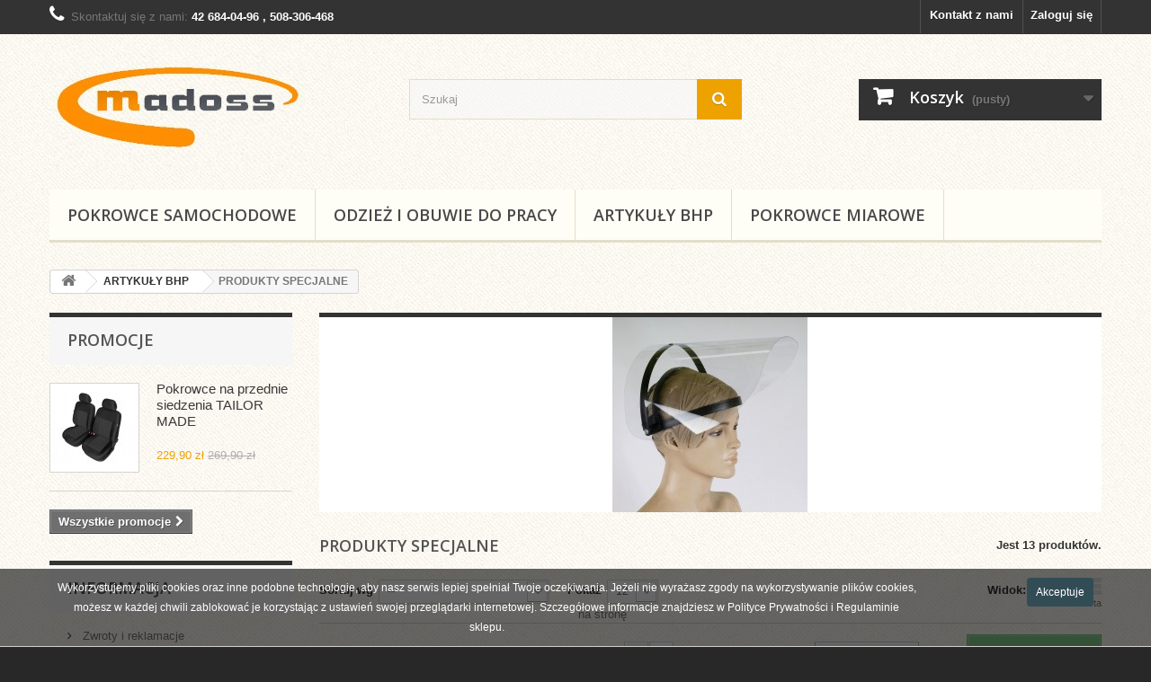

--- FILE ---
content_type: text/html; charset=utf-8
request_url: https://madoss24.pl/3379-produkty-specjalne
body_size: 14450
content:
<!DOCTYPE HTML> <!--[if lt IE 7]><html class="no-js lt-ie9 lt-ie8 lt-ie7" lang="pl-pl"><![endif]--> <!--[if IE 7]><html class="no-js lt-ie9 lt-ie8 ie7" lang="pl-pl"><![endif]--> <!--[if IE 8]><html class="no-js lt-ie9 ie8" lang="pl-pl"><![endif]--> <!--[if gt IE 8]><html class="no-js ie9" lang="pl-pl"><![endif]--><html lang="pl-pl"><head><meta charset="utf-8" /><title>PRODUKTY SPECJALNE - P.H.U.Madoss Magdalena Czekalska-Jankowska</title><meta name="generator" content="PrestaShop" /><meta name="robots" content="index,follow" /><meta name="viewport" content="width=device-width, minimum-scale=0.25, maximum-scale=1.6, initial-scale=1.0" /><meta name="apple-mobile-web-app-capable" content="yes" /><link rel="icon" type="image/vnd.microsoft.icon" href="/img/favicon.ico?1724078555" /><link rel="shortcut icon" type="image/x-icon" href="/img/favicon.ico?1724078555" /><link rel="stylesheet" href="https://madoss24.pl/themes/default-bootstrap/cache/v_8_ba0760e18d836503f7b96df6be20c1d7_all.css" type="text/css" media="all" /> <script type="text/javascript">/* <![CDATA[ */;var CUSTOMIZE_TEXTFIELD=1;var FancyboxI18nClose='Zamknij';var FancyboxI18nNext='Następny';var FancyboxI18nPrev='Poprzedni';var ajax_allowed=true;var ajaxsearch=true;var baseDir='https://madoss24.pl/';var baseUri='https://madoss24.pl/';var blocksearch_type='top';var comparator_max_item=3;var comparedProductsIds=[];var contentOnly=false;var currency={"id":1,"name":"Z\u0142oty","iso_code":"PLN","iso_code_num":"985","sign":"z\u0142","blank":"1","conversion_rate":"1.000000","deleted":"0","format":"2","decimals":"1","active":"1","prefix":"","suffix":" z\u0142","id_shop_list":null,"force_id":false};var currencyBlank=1;var currencyFormat=2;var currencyRate=1;var currencySign='zł';var customizationIdMessage='Dostosowywanie #';var delete_txt='Usuń';var displayList=false;var freeProductTranslation='Za darmo!';var freeShippingTranslation='Darmowa wysyłka!';var generated_date=1768688530;var hasDeliveryAddress=false;var highDPI=false;var id_lang=1;var img_dir='https://madoss24.pl/themes/default-bootstrap/img/';var instantsearch=true;var isGuest=0;var isLogged=0;var isMobile=false;var max_item='Nie możesz dodać więcej produktów do porównania niż 3.';var min_item='Wybierz proszę przynajmniej jeden produkt';var page_name='category';var pdrodopro_cooki_button_msg='Akceptuje';var priceDisplayMethod=0;var priceDisplayPrecision=2;var quickView=true;var removingLinkText='usuń ten produkt z koszyka';var request='https://madoss24.pl/3379-produkty-specjalne';var roundMode=2;var search_url='https://madoss24.pl/szukaj';var static_token='eaed882d763f20a15bbc5a9ba3ee9f15';var toBeDetermined='Do ustalenia';var token='aefd6cb12df5cc6b5d835af96b50de90';var usingSecureMode=true;/* ]]> */</script> <script type="text/javascript" src="https://madoss24.pl/themes/default-bootstrap/cache/v_9_1c987d6aa1782680220c09c2a6604f5e.js"></script> <link rel="stylesheet" href="//fonts.googleapis.com/css?family=Open+Sans:300,600&amp;subset=latin,latin-ext" type="text/css" media="all" /> <!--[if IE 8]> <script src="https://oss.maxcdn.com/libs/html5shiv/3.7.0/html5shiv.js"></script> <script src="https://oss.maxcdn.com/libs/respond.js/1.3.0/respond.min.js"></script> <![endif]--></head><body id="category" class="category category-3379 category-produkty-specjalne show-left-column hide-right-column lang_pl"><div id="page"><div class="header-container"> <header id="header"><div class="nav"><div class="container"><div class="row"> <nav><div class="header_user_info"> <a class="login" href="https://madoss24.pl/moje-konto" rel="nofollow" title="Zaloguj się do swojego konta klienta"> Zaloguj się </a></div><div id="contact-link" > <a href="https://madoss24.pl/kontakt" title="Kontakt z nami">Kontakt z nami</a></div> <span class="shop-phone"> <i class="icon-phone"></i>Skontaktuj się z nami: <strong>42 684-04-96 , 508-306-468</strong> </span></nav></div></div></div><div><div class="container"><div class="row"><div id="header_logo"> <a href="https://madoss24.pl/" title="P.H.U.Madoss Magdalena Czekalska-Jankowska"> <img class="logo img-responsive" src="https://madoss24.pl/img/presta-test-madoss-logo-1579689147.jpg" alt="P.H.U.Madoss Magdalena Czekalska-Jankowska" width="285" height="133"/> </a></div><div id="search_block_top" class="col-sm-4 clearfix"><form id="searchbox" method="get" action="//madoss24.pl/szukaj" > <input type="hidden" name="controller" value="search" /> <input type="hidden" name="orderby" value="position" /> <input type="hidden" name="orderway" value="desc" /> <input class="search_query form-control" type="text" id="search_query_top" name="search_query" placeholder="Szukaj" value="" /> <button type="submit" name="submit_search" class="btn btn-default button-search"> <span>Szukaj</span> </button></form></div><div class="col-sm-4 clearfix"><div class="shopping_cart"> <a href="https://madoss24.pl/zamowienie" title="Pokaż mój koszyk" rel="nofollow"> <b>Koszyk</b> <span class="ajax_cart_quantity unvisible">0</span> <span class="ajax_cart_product_txt unvisible">Produkt</span> <span class="ajax_cart_product_txt_s unvisible">Produkty</span> <span class="ajax_cart_total unvisible"> </span> <span class="ajax_cart_no_product">(pusty)</span> </a><div class="cart_block block exclusive"><div class="block_content"><div class="cart_block_list"><p class="cart_block_no_products"> Brak produktów</p><div class="cart-prices"><div class="cart-prices-line first-line"> <span class="price cart_block_shipping_cost ajax_cart_shipping_cost unvisible"> Do ustalenia </span> <span class="unvisible"> Wysyłka </span></div><div class="cart-prices-line last-line"> <span class="price cart_block_total ajax_block_cart_total">0,00 zł</span> <span>Razem</span></div></div><p class="cart-buttons"> <a id="button_order_cart" class="btn btn-default button button-small" href="https://madoss24.pl/zamowienie" title="Realizuj zamówienie" rel="nofollow"> <span> Realizuj zamówienie<i class="icon-chevron-right right"></i> </span> </a></p></div></div></div></div></div><div id="layer_cart"><div class="clearfix"><div class="layer_cart_product col-xs-12 col-md-6"> <span class="cross" title="Zamknij okno"></span> <span class="title"> <i class="icon-check"></i>Produkt dodany poprawnie do Twojego koszyka </span><div class="product-image-container layer_cart_img"></div><div class="layer_cart_product_info"> <span id="layer_cart_product_title" class="product-name"></span> <span id="layer_cart_product_attributes"></span><div> <strong class="dark">Ilość</strong> <span id="layer_cart_product_quantity"></span></div><div> <strong class="dark">Razem</strong> <span id="layer_cart_product_price"></span></div></div></div><div class="layer_cart_cart col-xs-12 col-md-6"> <span class="title"> <span class="ajax_cart_product_txt_s unvisible"> Ilość produktów w Twoim koszyku: <span class="ajax_cart_quantity">0</span>. </span> <span class="ajax_cart_product_txt "> Jest 1 produkt w Twoim koszyku. </span> </span><div class="layer_cart_row"> <strong class="dark"> Razem produkty: </strong> <span class="ajax_block_products_total"> </span></div><div class="layer_cart_row"> <strong class="dark unvisible"> Dostawa:&nbsp; </strong> <span class="ajax_cart_shipping_cost unvisible"> Do ustalenia </span></div><div class="layer_cart_row"> <strong class="dark"> Razem </strong> <span class="ajax_block_cart_total"> </span></div><div class="button-container"> <span class="continue btn btn-default button exclusive-medium" title="Kontynuuj zakupy"> <span> <i class="icon-chevron-left left"></i>Kontynuuj zakupy </span> </span> <a class="btn btn-default button button-medium" href="https://madoss24.pl/zamowienie" title="Przejdź do realizacji zamówienia" rel="nofollow"> <span> Przejdź do realizacji zamówienia<i class="icon-chevron-right right"></i> </span> </a></div></div></div><div class="crossseling"></div></div><div class="layer_cart_overlay"></div><div id="block_top_menu" class="sf-contener clearfix col-lg-12"><div class="cat-title">Zakładki</div><ul class="sf-menu clearfix menu-content"><li><a href="/3-pokrowce-samochodowe" title="Pokrowce samochodowe">Pokrowce samochodowe</a></li><li><a href="/3286-odziez-i-obuwie-do-pracy" title="Odzież i obuwie do pracy">Odzież i obuwie do pracy</a></li><li><a href="https://madoss24.pl/3369-artykuły-bhp" title="ARTYKUŁY BHP">ARTYKUŁY BHP</a><ul><li><a href="https://madoss24.pl/3370-ochrona-głowy" title="OCHRONA GŁOWY">OCHRONA GŁOWY</a></li><li><a href="https://madoss24.pl/3371-środki-czystości" title="ŚRODKI CZYSTOŚCI">ŚRODKI CZYSTOŚCI</a></li><li><a href="https://madoss24.pl/3372-rękawice-robocze" title="RĘKAWICE ROBOCZE">RĘKAWICE ROBOCZE</a></li><li><a href="https://madoss24.pl/3373-taśmy-ostrzegawcze" title="TAŚMY OSTRZEGAWCZE">TAŚMY OSTRZEGAWCZE</a></li><li><a href="https://madoss24.pl/3374-ochrona-oczu" title="OCHRONA OCZU">OCHRONA OCZU</a></li><li><a href="https://madoss24.pl/3375-ochrona-słuchu" title="OCHRONA SŁUCHU">OCHRONA SŁUCHU</a></li><li><a href="https://madoss24.pl/3378-dozowniki" title="DOZOWNIKI">DOZOWNIKI</a></li><li class="sfHoverForce"><a href="https://madoss24.pl/3379-produkty-specjalne" title="PRODUKTY SPECJALNE">PRODUKTY SPECJALNE</a></li><li><a href="https://madoss24.pl/3381-ochrona-przed-upadkiem-z-wysokości" title="OCHRONA PRZED UPADKIEM Z WYSOKOŚCI">OCHRONA PRZED UPADKIEM Z WYSOKOŚCI</a><ul><li><a href="https://madoss24.pl/3382-zestawy-asekuracyjne" title="ZESTAWY ASEKURACYJNE">ZESTAWY ASEKURACYJNE</a></li><li><a href="https://madoss24.pl/3383-słupołazy-i-drzewołazy" title="SŁUPOŁAZY I DRZEWOŁAZY">SŁUPOŁAZY I DRZEWOŁAZY</a></li><li><a href="https://madoss24.pl/3384-urządzenia-samohamowne-i-samozaciskowe" title="URZĄDZENIA SAMOHAMOWNE I SAMOZACISKOWE">URZĄDZENIA SAMOHAMOWNE I SAMOZACISKOWE</a></li><li><a href="https://madoss24.pl/3385-zatrzaśniki" title="ZATRZAŚNIKI">ZATRZAŚNIKI</a></li></ul></li><li><a href="https://madoss24.pl/3389-akcesoria" title="AKCESORIA">AKCESORIA</a></li></ul></li><li><a href="/3367-pokrowce-miarowe" title="Pokrowce miarowe">Pokrowce miarowe</a></li></ul></div></div></div></div> </header></div><div class="columns-container"><div id="columns" class="container"><div class="breadcrumb clearfix"> <a class="home" href="https://madoss24.pl/" title="Powr&oacute;t do strony gł&oacute;wnej"><i class="icon-home"></i></a> <span class="navigation-pipe">&gt;</span> <span class="navigation_page"><span itemscope itemtype="http://data-vocabulary.org/Breadcrumb"><a itemprop="url" href="https://madoss24.pl/3369-artykuły-bhp" title="ARTYKUŁY BHP" ><span itemprop="title">ARTYKUŁY BHP</span></a></span><span class="navigation-pipe">></span>PRODUKTY SPECJALNE</span></div><div id="slider_row" class="row"></div><div class="row"><div id="left_column" class="column col-xs-12 col-sm-3"><div id="special_block_right" class="block"><p class="title_block"> <a href="https://madoss24.pl/promocje" title="Promocje"> Promocje </a></p><div class="block_content products-block"><ul><li class="clearfix"> <a class="products-block-image" href="https://madoss24.pl/pokrowce-miarowe/3840-pokrowce-na-przednie-siedzenia-tailor-made.html"> <img class="replace-2x img-responsive" src="https://madoss24.pl/15451-small_default/pokrowce-na-przednie-siedzenia-tailor-made.jpg" alt="" title="Pokrowce na przednie siedzenia TAILOR MADE" /> </a><div class="product-content"><h5> <a class="product-name" href="https://madoss24.pl/pokrowce-miarowe/3840-pokrowce-na-przednie-siedzenia-tailor-made.html" title="Pokrowce na przednie siedzenia TAILOR MADE"> Pokrowce na przednie siedzenia TAILOR MADE </a></h5><div class="price-box"> <span class="price special-price"> 229,90 zł </span> <span class="old-price"> 269,90 zł </span></div></div></li></ul><div> <a class="btn btn-default button button-small" href="https://madoss24.pl/promocje" title="Wszystkie promocje"> <span>Wszystkie promocje<i class="icon-chevron-right right"></i></span> </a></div></div></div><section id="informations_block_left_1" class="block informations_block_left"><p class="title_block"> <a href="https://madoss24.pl/content/category/1-glowna"> Informacja </a></p><div class="block_content list-block"><ul><li> <a href="https://madoss24.pl/content/1-zwroty-reklamacje" title="Zwroty i reklamacje"> Zwroty i reklamacje </a></li><li> <a href="https://madoss24.pl/content/2-kontakt" title="Kontakt"> Kontakt </a></li><li> <a href="https://madoss24.pl/content/3-regulamin-sklepu" title="Regulamin sklepu"> Regulamin sklepu </a></li><li> <a href="https://madoss24.pl/content/4-o-nas" title="O marce"> O marce </a></li><li> <a href="https://madoss24.pl/sklepy" title="Nasze sklepy"> Nasze sklepy </a></li></ul></div> </section></div><div id="center_column" class="center_column col-xs-12 col-sm-9"><div class="content_scene_cat"><div class="content_scene_cat_bg" style="background:url(https://madoss24.pl/c/3379-category_default/produkty-specjalne.jpg) right center no-repeat; background-size:cover; min-height:217px;"></div></div><h1 class="page-heading product-listing"><span class="cat-name">PRODUKTY SPECJALNE&nbsp;</span><span class="heading-counter">Jest 13 produkt&oacute;w.</span></h1><div class="content_sortPagiBar clearfix"><div class="sortPagiBar clearfix"><ul class="display hidden-xs"><li class="display-title">Widok:</li><li id="grid"><a rel="nofollow" href="#" title="Siatka"><i class="icon-th-large"></i>Siatka</a></li><li id="list"><a rel="nofollow" href="#" title="Lista"><i class="icon-th-list"></i>Lista</a></li></ul><form id="productsSortForm" action="https://madoss24.pl/3379-produkty-specjalne" class="productsSortForm"><div class="select selector1"> <label for="selectProductSort">Sortuj wg</label> <select id="selectProductSort" class="selectProductSort form-control"><option value="position:asc" selected="selected">--</option><option value="price:asc">Cena: od najniższej</option><option value="price:desc">Cena: od najwyższej</option><option value="name:asc">Nazwa produktu: od A do Z</option><option value="name:desc">Nazwa produktu: od Z do A</option><option value="quantity:desc">W magazynie</option><option value="reference:asc">Indeks: od najniższego</option><option value="reference:desc">Indeks: od najwyższego</option> </select></div></form><form action="https://madoss24.pl/3379-produkty-specjalne" method="get" class="nbrItemPage"><div class="clearfix selector1"> <label for="nb_page_items"> Pokaż </label> <input type="hidden" name="id_category" value="3379" /> <select name="n" id="nb_page_items" class="form-control"><option value="12" selected="selected">12</option><option value="24" >24</option> </select> <span>na stronę</span></div></form></div><div class="top-pagination-content clearfix"><form method="post" action="https://madoss24.pl/products-comparison" class="compare-form"> <button type="submit" class="btn btn-default button button-medium bt_compare bt_compare" disabled="disabled"> <span>Por&oacute;wnaj (<strong class="total-compare-val">0</strong>)<i class="icon-chevron-right right"></i></span> </button> <input type="hidden" name="compare_product_count" class="compare_product_count" value="0" /> <input type="hidden" name="compare_product_list" class="compare_product_list" value="" /></form><div id="pagination" class="pagination clearfix"><form class="showall" action="https://madoss24.pl/3379-produkty-specjalne" method="get"><div> <button type="submit" class="btn btn-default button exclusive-medium"> <span>Pokaż wszystkie</span> </button> <input type="hidden" name="id_category" value="3379" /> <input name="n" id="nb_item" class="hidden" value="13" /></div></form><ul class="pagination"><li id="pagination_previous" class="disabled pagination_previous"> <span> <i class="icon-chevron-left"></i> <b>Poprzedni</b> </span></li><li class="active current"> <span> <span>1</span> </span></li><li> <a href="/3379-produkty-specjalne?p=2"> <span>2</span> </a></li><li id="pagination_next" class="pagination_next"> <a href="/3379-produkty-specjalne?p=2" rel="next"> <b>Następny</b> <i class="icon-chevron-right"></i> </a></li></ul></div><div class="product-count"> Pokazuje 1 - 12 z 13 element&oacute;w</div></div></div><ul id="product_list" class="product_list grid row"><li class="ajax_block_product col-xs-12 col-sm-6 col-md-4 first-in-line first-item-of-tablet-line first-item-of-mobile-line"><div class="product-container" itemscope itemtype="https://schema.org/Product"><div class="left-block"><div class="product-image-container"> <a class="product_img_link" href="https://madoss24.pl/glowna/4300-przyłbica-regulowana.html" title="Przyłbica regulowana" itemprop="url"> <img class="replace-2x img-responsive" src="https://madoss24.pl/16364-home_default/przyłbica-regulowana.jpg" alt="PRZYŁBICA REGULOWANA" title="PRZYŁBICA REGULOWANA" width="250" height="250" itemprop="image" /> </a><div class="quick-view-wrapper-mobile"> <a class="quick-view-mobile" href="https://madoss24.pl/glowna/4300-przyłbica-regulowana.html" rel="https://madoss24.pl/glowna/4300-przyłbica-regulowana.html"> <i class="icon-eye-open"></i> </a></div> <a class="quick-view" href="https://madoss24.pl/glowna/4300-przyłbica-regulowana.html" rel="https://madoss24.pl/glowna/4300-przyłbica-regulowana.html"> <span>Szybki podgląd</span> </a><div class="content_price" itemprop="offers" itemscope itemtype="https://schema.org/Offer"> <span itemprop="price" class="price product-price"> 32,00 zł </span><meta itemprop="priceCurrency" content="PLN" /> <span class="unvisible"><link itemprop="availability" href="https://schema.org/InStock" />W magazynie </span></div></div></div><div class="right-block"><h5 itemprop="name"> <a class="product-name" href="https://madoss24.pl/glowna/4300-przyłbica-regulowana.html" title="Przyłbica regulowana" itemprop="url" > Przyłbica regulowana </a></h5><p class="product-desc" itemprop="description"></p><div class="content_price"> <span class="price product-price"> 32,00 zł </span></div><div class="button-container"> <a class="button ajax_add_to_cart_button btn btn-default" href="https://madoss24.pl/koszyk?add=1&amp;id_product=4300&amp;token=eaed882d763f20a15bbc5a9ba3ee9f15" rel="nofollow" title="Dodaj do koszyka" data-id-product-attribute="0" data-id-product="4300" data-minimal_quantity="1"> <span>Dodaj do koszyka</span> </a> <a class="button lnk_view btn btn-default" href="https://madoss24.pl/glowna/4300-przyłbica-regulowana.html" title="Zobacz"> <span>Więcej</span> </a></div><div class="color-list-container"></div><div class="product-flags"></div> <span class="availability"> <span class=" label-success"> W magazynie </span> </span></div><div class="functional-buttons clearfix"><div class="compare"> <a class="add_to_compare" href="https://madoss24.pl/glowna/4300-przyłbica-regulowana.html" data-id-product="4300">Dodaj do por&oacute;wania</a></div></div></div></li><li class="ajax_block_product col-xs-12 col-sm-6 col-md-4 last-item-of-tablet-line"><div class="product-container" itemscope itemtype="https://schema.org/Product"><div class="left-block"><div class="product-image-container"> <a class="product_img_link" href="https://madoss24.pl/produkty-specjalne/4301-przyłbica.html" title="Przyłbica" itemprop="url"> <img class="replace-2x img-responsive" src="https://madoss24.pl/16367-home_default/przyłbica.jpg" alt="PRZYŁBICA" title="PRZYŁBICA" width="250" height="250" itemprop="image" /> </a><div class="quick-view-wrapper-mobile"> <a class="quick-view-mobile" href="https://madoss24.pl/produkty-specjalne/4301-przyłbica.html" rel="https://madoss24.pl/produkty-specjalne/4301-przyłbica.html"> <i class="icon-eye-open"></i> </a></div> <a class="quick-view" href="https://madoss24.pl/produkty-specjalne/4301-przyłbica.html" rel="https://madoss24.pl/produkty-specjalne/4301-przyłbica.html"> <span>Szybki podgląd</span> </a><div class="content_price" itemprop="offers" itemscope itemtype="https://schema.org/Offer"> <span itemprop="price" class="price product-price"> 32,00 zł </span><meta itemprop="priceCurrency" content="PLN" /> <span class="unvisible"><link itemprop="availability" href="https://schema.org/InStock" />W magazynie </span></div></div></div><div class="right-block"><h5 itemprop="name"> <a class="product-name" href="https://madoss24.pl/produkty-specjalne/4301-przyłbica.html" title="Przyłbica" itemprop="url" > Przyłbica </a></h5><p class="product-desc" itemprop="description"></p><div class="content_price"> <span class="price product-price"> 32,00 zł </span></div><div class="button-container"> <a class="button ajax_add_to_cart_button btn btn-default" href="https://madoss24.pl/koszyk?add=1&amp;id_product=4301&amp;token=eaed882d763f20a15bbc5a9ba3ee9f15" rel="nofollow" title="Dodaj do koszyka" data-id-product-attribute="0" data-id-product="4301" data-minimal_quantity="1"> <span>Dodaj do koszyka</span> </a> <a class="button lnk_view btn btn-default" href="https://madoss24.pl/produkty-specjalne/4301-przyłbica.html" title="Zobacz"> <span>Więcej</span> </a></div><div class="color-list-container"></div><div class="product-flags"></div> <span class="availability"> <span class=" label-success"> W magazynie </span> </span></div><div class="functional-buttons clearfix"><div class="compare"> <a class="add_to_compare" href="https://madoss24.pl/produkty-specjalne/4301-przyłbica.html" data-id-product="4301">Dodaj do por&oacute;wania</a></div></div></div></li><li class="ajax_block_product col-xs-12 col-sm-6 col-md-4 last-in-line first-item-of-tablet-line last-item-of-mobile-line"><div class="product-container" itemscope itemtype="https://schema.org/Product"><div class="left-block"><div class="product-image-container"> <a class="product_img_link" href="https://madoss24.pl/produkty-specjalne/4302-przyłbica.html" title="Przyłbica" itemprop="url"> <img class="replace-2x img-responsive" src="https://madoss24.pl/16369-home_default/przyłbica.jpg" alt="PRZYŁBICA" title="PRZYŁBICA" width="250" height="250" itemprop="image" /> </a><div class="quick-view-wrapper-mobile"> <a class="quick-view-mobile" href="https://madoss24.pl/produkty-specjalne/4302-przyłbica.html" rel="https://madoss24.pl/produkty-specjalne/4302-przyłbica.html"> <i class="icon-eye-open"></i> </a></div> <a class="quick-view" href="https://madoss24.pl/produkty-specjalne/4302-przyłbica.html" rel="https://madoss24.pl/produkty-specjalne/4302-przyłbica.html"> <span>Szybki podgląd</span> </a><div class="content_price" itemprop="offers" itemscope itemtype="https://schema.org/Offer"> <span itemprop="price" class="price product-price"> 10,00 zł </span><meta itemprop="priceCurrency" content="PLN" /> <span class="unvisible"><link itemprop="availability" href="https://schema.org/InStock" />W magazynie </span></div></div></div><div class="right-block"><h5 itemprop="name"> <a class="product-name" href="https://madoss24.pl/produkty-specjalne/4302-przyłbica.html" title="Przyłbica" itemprop="url" > Przyłbica </a></h5><p class="product-desc" itemprop="description"></p><div class="content_price"> <span class="price product-price"> 10,00 zł </span></div><div class="button-container"> <a class="button ajax_add_to_cart_button btn btn-default" href="https://madoss24.pl/koszyk?add=1&amp;id_product=4302&amp;token=eaed882d763f20a15bbc5a9ba3ee9f15" rel="nofollow" title="Dodaj do koszyka" data-id-product-attribute="0" data-id-product="4302" data-minimal_quantity="1"> <span>Dodaj do koszyka</span> </a> <a class="button lnk_view btn btn-default" href="https://madoss24.pl/produkty-specjalne/4302-przyłbica.html" title="Zobacz"> <span>Więcej</span> </a></div><div class="color-list-container"></div><div class="product-flags"></div> <span class="availability"> <span class=" label-success"> W magazynie </span> </span></div><div class="functional-buttons clearfix"><div class="compare"> <a class="add_to_compare" href="https://madoss24.pl/produkty-specjalne/4302-przyłbica.html" data-id-product="4302">Dodaj do por&oacute;wania</a></div></div></div></li><li class="ajax_block_product col-xs-12 col-sm-6 col-md-4 first-in-line last-item-of-tablet-line first-item-of-mobile-line"><div class="product-container" itemscope itemtype="https://schema.org/Product"><div class="left-block"><div class="product-image-container"> <a class="product_img_link" href="https://madoss24.pl/produkty-specjalne/4303-fartuch-przedni-z-rękawami.html" title="Fartuch przedni z rękawami" itemprop="url"> <img class="replace-2x img-responsive" src="https://madoss24.pl/16370-home_default/fartuch-przedni-z-rękawami.jpg" alt="FARTUCH PRZEDNI Z RĘKAWAMI" title="FARTUCH PRZEDNI Z RĘKAWAMI" width="250" height="250" itemprop="image" /> </a><div class="quick-view-wrapper-mobile"> <a class="quick-view-mobile" href="https://madoss24.pl/produkty-specjalne/4303-fartuch-przedni-z-rękawami.html" rel="https://madoss24.pl/produkty-specjalne/4303-fartuch-przedni-z-rękawami.html"> <i class="icon-eye-open"></i> </a></div> <a class="quick-view" href="https://madoss24.pl/produkty-specjalne/4303-fartuch-przedni-z-rękawami.html" rel="https://madoss24.pl/produkty-specjalne/4303-fartuch-przedni-z-rękawami.html"> <span>Szybki podgląd</span> </a><div class="content_price" itemprop="offers" itemscope itemtype="https://schema.org/Offer"> <span itemprop="price" class="price product-price"> 48,00 zł </span><meta itemprop="priceCurrency" content="PLN" /> <span class="unvisible"><link itemprop="availability" href="https://schema.org/InStock" />W magazynie </span></div></div></div><div class="right-block"><h5 itemprop="name"> <a class="product-name" href="https://madoss24.pl/produkty-specjalne/4303-fartuch-przedni-z-rękawami.html" title="Fartuch przedni z rękawami" itemprop="url" > Fartuch przedni z rękawami </a></h5><p class="product-desc" itemprop="description"> Rozmiary: S/M L/XL 2XL/3XL</p><div class="content_price"> <span class="price product-price"> 48,00 zł </span></div><div class="button-container"> <a class="button ajax_add_to_cart_button btn btn-default" href="https://madoss24.pl/koszyk?add=1&amp;id_product=4303&amp;token=eaed882d763f20a15bbc5a9ba3ee9f15" rel="nofollow" title="Dodaj do koszyka" data-id-product-attribute="0" data-id-product="4303" data-minimal_quantity="1"> <span>Dodaj do koszyka</span> </a> <a class="button lnk_view btn btn-default" href="https://madoss24.pl/produkty-specjalne/4303-fartuch-przedni-z-rękawami.html" title="Zobacz"> <span>Więcej</span> </a></div><div class="color-list-container"></div><div class="product-flags"></div> <span class="availability"> <span class=" label-success"> W magazynie </span> </span></div><div class="functional-buttons clearfix"><div class="compare"> <a class="add_to_compare" href="https://madoss24.pl/produkty-specjalne/4303-fartuch-przedni-z-rękawami.html" data-id-product="4303">Dodaj do por&oacute;wania</a></div></div></div></li><li class="ajax_block_product col-xs-12 col-sm-6 col-md-4 first-item-of-tablet-line"><div class="product-container" itemscope itemtype="https://schema.org/Product"><div class="left-block"><div class="product-image-container"> <a class="product_img_link" href="https://madoss24.pl/produkty-specjalne/4304-maseczka-wielorazowego-użytku.html" title="Maseczka wielorazowego użytku" itemprop="url"> <img class="replace-2x img-responsive" src="https://madoss24.pl/16374-home_default/maseczka-wielorazowego-użytku.jpg" alt="MASECZKA WIELORAZOWEGO UŻYTKU" title="MASECZKA WIELORAZOWEGO UŻYTKU" width="250" height="250" itemprop="image" /> </a><div class="quick-view-wrapper-mobile"> <a class="quick-view-mobile" href="https://madoss24.pl/produkty-specjalne/4304-maseczka-wielorazowego-użytku.html" rel="https://madoss24.pl/produkty-specjalne/4304-maseczka-wielorazowego-użytku.html"> <i class="icon-eye-open"></i> </a></div> <a class="quick-view" href="https://madoss24.pl/produkty-specjalne/4304-maseczka-wielorazowego-użytku.html" rel="https://madoss24.pl/produkty-specjalne/4304-maseczka-wielorazowego-użytku.html"> <span>Szybki podgląd</span> </a><div class="content_price" itemprop="offers" itemscope itemtype="https://schema.org/Offer"> <span itemprop="price" class="price product-price"> 2,00 zł </span><meta itemprop="priceCurrency" content="PLN" /> <span class="unvisible"><link itemprop="availability" href="https://schema.org/OutOfStock" />Oczekiwanie na dostawę </span></div></div></div><div class="right-block"><h5 itemprop="name"> <a class="product-name" href="https://madoss24.pl/produkty-specjalne/4304-maseczka-wielorazowego-użytku.html" title="Maseczka wielorazowego użytku" itemprop="url" > Maseczka wielorazowego użytku </a></h5><p class="product-desc" itemprop="description"></p><div class="content_price"> <span class="price product-price"> 2,00 zł </span></div><div class="button-container"> <span class="button ajax_add_to_cart_button btn btn-default disabled"> <span>Dodaj do koszyka</span> </span> <a class="button lnk_view btn btn-default" href="https://madoss24.pl/produkty-specjalne/4304-maseczka-wielorazowego-użytku.html" title="Zobacz"> <span>Więcej</span> </a></div><div class="color-list-container"></div><div class="product-flags"></div> <span class="availability"> <span class="label-danger"> Oczekiwanie na dostawę </span> </span></div><div class="functional-buttons clearfix"><div class="compare"> <a class="add_to_compare" href="https://madoss24.pl/produkty-specjalne/4304-maseczka-wielorazowego-użytku.html" data-id-product="4304">Dodaj do por&oacute;wania</a></div></div></div></li><li class="ajax_block_product col-xs-12 col-sm-6 col-md-4 last-in-line last-item-of-tablet-line last-item-of-mobile-line"><div class="product-container" itemscope itemtype="https://schema.org/Product"><div class="left-block"><div class="product-image-container"> <a class="product_img_link" href="https://madoss24.pl/produkty-specjalne/4331-kombinezon-kegel-błażusiak-7185-332.html" title="Kombinezon KEGEL-BŁAŻUSIAK 7185-332" itemprop="url"> <img class="replace-2x img-responsive" src="https://madoss24.pl/16444-home_default/kombinezon-kegel-błażusiak-7185-332.jpg" alt="Kombinezon KEGEL-BŁAŻUSIAK 7185-332" title="Kombinezon KEGEL-BŁAŻUSIAK 7185-332" width="250" height="250" itemprop="image" /> </a><div class="quick-view-wrapper-mobile"> <a class="quick-view-mobile" href="https://madoss24.pl/produkty-specjalne/4331-kombinezon-kegel-błażusiak-7185-332.html" rel="https://madoss24.pl/produkty-specjalne/4331-kombinezon-kegel-błażusiak-7185-332.html"> <i class="icon-eye-open"></i> </a></div> <a class="quick-view" href="https://madoss24.pl/produkty-specjalne/4331-kombinezon-kegel-błażusiak-7185-332.html" rel="https://madoss24.pl/produkty-specjalne/4331-kombinezon-kegel-błażusiak-7185-332.html"> <span>Szybki podgląd</span> </a><div class="content_price" itemprop="offers" itemscope itemtype="https://schema.org/Offer"> <span itemprop="price" class="price product-price"> 57,00 zł </span><meta itemprop="priceCurrency" content="PLN" /> <span class="unvisible"><link itemprop="availability" href="https://schema.org/InStock" />W magazynie </span></div></div></div><div class="right-block"><h5 itemprop="name"> <a class="product-name" href="https://madoss24.pl/produkty-specjalne/4331-kombinezon-kegel-błażusiak-7185-332.html" title="Kombinezon KEGEL-BŁAŻUSIAK 7185-332" itemprop="url" > Kombinezon KEGEL-BŁAŻUSIAK 7185-332 </a></h5><p class="product-desc" itemprop="description"></p><div class="content_price"> <span class="price product-price"> 57,00 zł </span></div><div class="button-container"> <a class="button ajax_add_to_cart_button btn btn-default" href="https://madoss24.pl/koszyk?add=1&amp;id_product=4331&amp;token=eaed882d763f20a15bbc5a9ba3ee9f15" rel="nofollow" title="Dodaj do koszyka" data-id-product-attribute="0" data-id-product="4331" data-minimal_quantity="1"> <span>Dodaj do koszyka</span> </a> <a class="button lnk_view btn btn-default" href="https://madoss24.pl/produkty-specjalne/4331-kombinezon-kegel-błażusiak-7185-332.html" title="Zobacz"> <span>Więcej</span> </a></div><div class="color-list-container"></div><div class="product-flags"></div> <span class="availability"> <span class=" label-success"> W magazynie </span> </span></div><div class="functional-buttons clearfix"><div class="compare"> <a class="add_to_compare" href="https://madoss24.pl/produkty-specjalne/4331-kombinezon-kegel-błażusiak-7185-332.html" data-id-product="4331">Dodaj do por&oacute;wania</a></div></div></div></li><li class="ajax_block_product col-xs-12 col-sm-6 col-md-4 first-in-line first-item-of-tablet-line first-item-of-mobile-line"><div class="product-container" itemscope itemtype="https://schema.org/Product"><div class="left-block"><div class="product-image-container"> <a class="product_img_link" href="https://madoss24.pl/produkty-specjalne/4332-ochraniacze-na-buty-kegel-błażusiak-0890-332.html" title="Ochraniacze na buty KEGEL-BŁAŻUSIAK 0890-332" itemprop="url"> <img class="replace-2x img-responsive" src="https://madoss24.pl/16447-home_default/ochraniacze-na-buty-kegel-błażusiak-0890-332.jpg" alt="Ochraniacze na buty KEGEL-BŁAŻUSIAK 0890-332" title="Ochraniacze na buty KEGEL-BŁAŻUSIAK 0890-332" width="250" height="250" itemprop="image" /> </a><div class="quick-view-wrapper-mobile"> <a class="quick-view-mobile" href="https://madoss24.pl/produkty-specjalne/4332-ochraniacze-na-buty-kegel-błażusiak-0890-332.html" rel="https://madoss24.pl/produkty-specjalne/4332-ochraniacze-na-buty-kegel-błażusiak-0890-332.html"> <i class="icon-eye-open"></i> </a></div> <a class="quick-view" href="https://madoss24.pl/produkty-specjalne/4332-ochraniacze-na-buty-kegel-błażusiak-0890-332.html" rel="https://madoss24.pl/produkty-specjalne/4332-ochraniacze-na-buty-kegel-błażusiak-0890-332.html"> <span>Szybki podgląd</span> </a><div class="content_price" itemprop="offers" itemscope itemtype="https://schema.org/Offer"> <span itemprop="price" class="price product-price"> 19,00 zł </span><meta itemprop="priceCurrency" content="PLN" /> <span class="unvisible"><link itemprop="availability" href="https://schema.org/InStock" />W magazynie </span></div></div></div><div class="right-block"><h5 itemprop="name"> <a class="product-name" href="https://madoss24.pl/produkty-specjalne/4332-ochraniacze-na-buty-kegel-błażusiak-0890-332.html" title="Ochraniacze na buty KEGEL-BŁAŻUSIAK 0890-332" itemprop="url" > Ochraniacze na buty KEGEL-BŁAŻUSIAK 0890-332 </a></h5><p class="product-desc" itemprop="description"></p><div class="content_price"> <span class="price product-price"> 19,00 zł </span></div><div class="button-container"> <a class="button ajax_add_to_cart_button btn btn-default" href="https://madoss24.pl/koszyk?add=1&amp;id_product=4332&amp;token=eaed882d763f20a15bbc5a9ba3ee9f15" rel="nofollow" title="Dodaj do koszyka" data-id-product-attribute="0" data-id-product="4332" data-minimal_quantity="1"> <span>Dodaj do koszyka</span> </a> <a class="button lnk_view btn btn-default" href="https://madoss24.pl/produkty-specjalne/4332-ochraniacze-na-buty-kegel-błażusiak-0890-332.html" title="Zobacz"> <span>Więcej</span> </a></div><div class="color-list-container"></div><div class="product-flags"></div> <span class="availability"> <span class=" label-success"> W magazynie </span> </span></div><div class="functional-buttons clearfix"><div class="compare"> <a class="add_to_compare" href="https://madoss24.pl/produkty-specjalne/4332-ochraniacze-na-buty-kegel-błażusiak-0890-332.html" data-id-product="4332">Dodaj do por&oacute;wania</a></div></div></div></li><li class="ajax_block_product col-xs-12 col-sm-6 col-md-4 last-item-of-tablet-line"><div class="product-container" itemscope itemtype="https://schema.org/Product"><div class="left-block"><div class="product-image-container"> <a class="product_img_link" href="https://madoss24.pl/produkty-specjalne/4484-półmaska-filtrująca-ffp3.html" title="Półmaska filtrująca ffp3" itemprop="url"> <img class="replace-2x img-responsive" src="https://madoss24.pl/16761-home_default/półmaska-filtrująca-ffp3.jpg" alt="Półmaska filtrująca ffp3" title="Półmaska filtrująca ffp3" width="250" height="250" itemprop="image" /> </a><div class="quick-view-wrapper-mobile"> <a class="quick-view-mobile" href="https://madoss24.pl/produkty-specjalne/4484-półmaska-filtrująca-ffp3.html" rel="https://madoss24.pl/produkty-specjalne/4484-półmaska-filtrująca-ffp3.html"> <i class="icon-eye-open"></i> </a></div> <a class="quick-view" href="https://madoss24.pl/produkty-specjalne/4484-półmaska-filtrująca-ffp3.html" rel="https://madoss24.pl/produkty-specjalne/4484-półmaska-filtrująca-ffp3.html"> <span>Szybki podgląd</span> </a><div class="content_price" itemprop="offers" itemscope itemtype="https://schema.org/Offer"> <span itemprop="price" class="price product-price"> 8,00 zł </span><meta itemprop="priceCurrency" content="PLN" /> <span class="unvisible"><link itemprop="availability" href="https://schema.org/InStock" />W magazynie </span></div></div></div><div class="right-block"><h5 itemprop="name"> <a class="product-name" href="https://madoss24.pl/produkty-specjalne/4484-półmaska-filtrująca-ffp3.html" title="Półmaska filtrująca ffp3" itemprop="url" > Półmaska filtrująca ffp3 </a></h5><p class="product-desc" itemprop="description"></p><div class="content_price"> <span class="price product-price"> 8,00 zł </span></div><div class="button-container"> <a class="button ajax_add_to_cart_button btn btn-default" href="https://madoss24.pl/koszyk?add=1&amp;id_product=4484&amp;token=eaed882d763f20a15bbc5a9ba3ee9f15" rel="nofollow" title="Dodaj do koszyka" data-id-product-attribute="0" data-id-product="4484" data-minimal_quantity="1"> <span>Dodaj do koszyka</span> </a> <a class="button lnk_view btn btn-default" href="https://madoss24.pl/produkty-specjalne/4484-półmaska-filtrująca-ffp3.html" title="Zobacz"> <span>Więcej</span> </a></div><div class="color-list-container"></div><div class="product-flags"></div> <span class="availability"> <span class=" label-success"> W magazynie </span> </span></div><div class="functional-buttons clearfix"><div class="compare"> <a class="add_to_compare" href="https://madoss24.pl/produkty-specjalne/4484-półmaska-filtrująca-ffp3.html" data-id-product="4484">Dodaj do por&oacute;wania</a></div></div></div></li><li class="ajax_block_product col-xs-12 col-sm-6 col-md-4 last-in-line first-item-of-tablet-line last-item-of-mobile-line"><div class="product-container" itemscope itemtype="https://schema.org/Product"><div class="left-block"><div class="product-image-container"> <a class="product_img_link" href="https://madoss24.pl/produkty-specjalne/4513-przyłbica-lekka.html" title="Przyłbica lekka" itemprop="url"> <img class="replace-2x img-responsive" src="https://madoss24.pl/16809-home_default/przyłbica-lekka.jpg" alt="Przyłbica lekka" title="Przyłbica lekka" width="250" height="250" itemprop="image" /> </a><div class="quick-view-wrapper-mobile"> <a class="quick-view-mobile" href="https://madoss24.pl/produkty-specjalne/4513-przyłbica-lekka.html" rel="https://madoss24.pl/produkty-specjalne/4513-przyłbica-lekka.html"> <i class="icon-eye-open"></i> </a></div> <a class="quick-view" href="https://madoss24.pl/produkty-specjalne/4513-przyłbica-lekka.html" rel="https://madoss24.pl/produkty-specjalne/4513-przyłbica-lekka.html"> <span>Szybki podgląd</span> </a><div class="content_price" itemprop="offers" itemscope itemtype="https://schema.org/Offer"> <span itemprop="price" class="price product-price"> 25,00 zł </span><meta itemprop="priceCurrency" content="PLN" /> <span class="unvisible"><link itemprop="availability" href="https://schema.org/InStock" />W magazynie </span></div></div></div><div class="right-block"><h5 itemprop="name"> <a class="product-name" href="https://madoss24.pl/produkty-specjalne/4513-przyłbica-lekka.html" title="Przyłbica lekka" itemprop="url" > Przyłbica lekka </a></h5><p class="product-desc" itemprop="description"></p><div class="content_price"> <span class="price product-price"> 25,00 zł </span></div><div class="button-container"> <a class="button ajax_add_to_cart_button btn btn-default" href="https://madoss24.pl/koszyk?add=1&amp;id_product=4513&amp;token=eaed882d763f20a15bbc5a9ba3ee9f15" rel="nofollow" title="Dodaj do koszyka" data-id-product-attribute="0" data-id-product="4513" data-minimal_quantity="1"> <span>Dodaj do koszyka</span> </a> <a class="button lnk_view btn btn-default" href="https://madoss24.pl/produkty-specjalne/4513-przyłbica-lekka.html" title="Zobacz"> <span>Więcej</span> </a></div><div class="color-list-container"></div><div class="product-flags"></div> <span class="availability"> <span class=" label-success"> W magazynie </span> </span></div><div class="functional-buttons clearfix"><div class="compare"> <a class="add_to_compare" href="https://madoss24.pl/produkty-specjalne/4513-przyłbica-lekka.html" data-id-product="4513">Dodaj do por&oacute;wania</a></div></div></div></li><li class="ajax_block_product col-xs-12 col-sm-6 col-md-4 first-in-line last-line last-item-of-tablet-line first-item-of-mobile-line last-mobile-line"><div class="product-container" itemscope itemtype="https://schema.org/Product"><div class="left-block"><div class="product-image-container"> <a class="product_img_link" href="https://madoss24.pl/produkty-specjalne/4514-mini-osłona-vitberg.html" title="Mini osłona Vitberg 2 sztuki" itemprop="url"> <img class="replace-2x img-responsive" src="https://madoss24.pl/16814-home_default/mini-osłona-vitberg.jpg" alt="Mini osłona Vitberg" title="Mini osłona Vitberg" width="250" height="250" itemprop="image" /> </a><div class="quick-view-wrapper-mobile"> <a class="quick-view-mobile" href="https://madoss24.pl/produkty-specjalne/4514-mini-osłona-vitberg.html" rel="https://madoss24.pl/produkty-specjalne/4514-mini-osłona-vitberg.html"> <i class="icon-eye-open"></i> </a></div> <a class="quick-view" href="https://madoss24.pl/produkty-specjalne/4514-mini-osłona-vitberg.html" rel="https://madoss24.pl/produkty-specjalne/4514-mini-osłona-vitberg.html"> <span>Szybki podgląd</span> </a><div class="content_price" itemprop="offers" itemscope itemtype="https://schema.org/Offer"> <span itemprop="price" class="price product-price"> 54,00 zł </span><meta itemprop="priceCurrency" content="PLN" /> <span class="unvisible"><link itemprop="availability" href="https://schema.org/InStock" />W magazynie </span></div></div></div><div class="right-block"><h5 itemprop="name"> <a class="product-name" href="https://madoss24.pl/produkty-specjalne/4514-mini-osłona-vitberg.html" title="Mini osłona Vitberg 2 sztuki" itemprop="url" > Mini osłona Vitberg 2 sztuki </a></h5><p class="product-desc" itemprop="description"> Rozmiar:M Cena za 2 sztuki</p><div class="content_price"> <span class="price product-price"> 54,00 zł </span></div><div class="button-container"> <a class="button ajax_add_to_cart_button btn btn-default" href="https://madoss24.pl/koszyk?add=1&amp;id_product=4514&amp;token=eaed882d763f20a15bbc5a9ba3ee9f15" rel="nofollow" title="Dodaj do koszyka" data-id-product-attribute="0" data-id-product="4514" data-minimal_quantity="1"> <span>Dodaj do koszyka</span> </a> <a class="button lnk_view btn btn-default" href="https://madoss24.pl/produkty-specjalne/4514-mini-osłona-vitberg.html" title="Zobacz"> <span>Więcej</span> </a></div><div class="color-list-container"></div><div class="product-flags"></div> <span class="availability"> <span class=" label-success"> W magazynie </span> </span></div><div class="functional-buttons clearfix"><div class="compare"> <a class="add_to_compare" href="https://madoss24.pl/produkty-specjalne/4514-mini-osłona-vitberg.html" data-id-product="4514">Dodaj do por&oacute;wania</a></div></div></div></li><li class="ajax_block_product col-xs-12 col-sm-6 col-md-4 last-line first-item-of-tablet-line last-mobile-line"><div class="product-container" itemscope itemtype="https://schema.org/Product"><div class="left-block"><div class="product-image-container"> <a class="product_img_link" href="https://madoss24.pl/produkty-specjalne/4527-maseczka-higieniczna-wielokrotnego-użytku.html" title="Maseczka higieniczna wielokrotnego użytku" itemprop="url"> <img class="replace-2x img-responsive" src="https://madoss24.pl/16839-home_default/maseczka-higieniczna-wielokrotnego-użytku.jpg" alt="Maseczka higieniczna wielokrotnego użytku" title="Maseczka higieniczna wielokrotnego użytku" width="250" height="250" itemprop="image" /> </a><div class="quick-view-wrapper-mobile"> <a class="quick-view-mobile" href="https://madoss24.pl/produkty-specjalne/4527-maseczka-higieniczna-wielokrotnego-użytku.html" rel="https://madoss24.pl/produkty-specjalne/4527-maseczka-higieniczna-wielokrotnego-użytku.html"> <i class="icon-eye-open"></i> </a></div> <a class="quick-view" href="https://madoss24.pl/produkty-specjalne/4527-maseczka-higieniczna-wielokrotnego-użytku.html" rel="https://madoss24.pl/produkty-specjalne/4527-maseczka-higieniczna-wielokrotnego-użytku.html"> <span>Szybki podgląd</span> </a><div class="content_price" itemprop="offers" itemscope itemtype="https://schema.org/Offer"> <span itemprop="price" class="price product-price"> 4,00 zł </span><meta itemprop="priceCurrency" content="PLN" /> <span class="unvisible"><link itemprop="availability" href="https://schema.org/InStock" />W magazynie </span></div></div></div><div class="right-block"><h5 itemprop="name"> <a class="product-name" href="https://madoss24.pl/produkty-specjalne/4527-maseczka-higieniczna-wielokrotnego-użytku.html" title="Maseczka higieniczna wielokrotnego użytku" itemprop="url" > Maseczka higieniczna wielokrotnego użytku </a></h5><p class="product-desc" itemprop="description"></p><div class="content_price"> <span class="price product-price"> 4,00 zł </span></div><div class="button-container"> <a class="button ajax_add_to_cart_button btn btn-default" href="https://madoss24.pl/koszyk?add=1&amp;id_product=4527&amp;token=eaed882d763f20a15bbc5a9ba3ee9f15" rel="nofollow" title="Dodaj do koszyka" data-id-product-attribute="0" data-id-product="4527" data-minimal_quantity="1"> <span>Dodaj do koszyka</span> </a> <a class="button lnk_view btn btn-default" href="https://madoss24.pl/produkty-specjalne/4527-maseczka-higieniczna-wielokrotnego-użytku.html" title="Zobacz"> <span>Więcej</span> </a></div><div class="color-list-container"></div><div class="product-flags"></div> <span class="availability"> <span class=" label-success"> W magazynie </span> </span></div><div class="functional-buttons clearfix"><div class="compare"> <a class="add_to_compare" href="https://madoss24.pl/produkty-specjalne/4527-maseczka-higieniczna-wielokrotnego-użytku.html" data-id-product="4527">Dodaj do por&oacute;wania</a></div></div></div></li><li class="ajax_block_product col-xs-12 col-sm-6 col-md-4 last-in-line last-line last-item-of-tablet-line last-item-of-mobile-line last-mobile-line"><div class="product-container" itemscope itemtype="https://schema.org/Product"><div class="left-block"><div class="product-image-container"> <a class="product_img_link" href="https://madoss24.pl/produkty-specjalne/4528-maseczka-higieniczna-wielokrotnego-użytku-czarna.html" title="Maseczka higieniczna wielokrotnego użytku czarna" itemprop="url"> <img class="replace-2x img-responsive" src="https://madoss24.pl/16840-home_default/maseczka-higieniczna-wielokrotnego-użytku-czarna.jpg" alt="Maseczka higieniczna wielokrotnego użytku czarna" title="Maseczka higieniczna wielokrotnego użytku czarna" width="250" height="250" itemprop="image" /> </a><div class="quick-view-wrapper-mobile"> <a class="quick-view-mobile" href="https://madoss24.pl/produkty-specjalne/4528-maseczka-higieniczna-wielokrotnego-użytku-czarna.html" rel="https://madoss24.pl/produkty-specjalne/4528-maseczka-higieniczna-wielokrotnego-użytku-czarna.html"> <i class="icon-eye-open"></i> </a></div> <a class="quick-view" href="https://madoss24.pl/produkty-specjalne/4528-maseczka-higieniczna-wielokrotnego-użytku-czarna.html" rel="https://madoss24.pl/produkty-specjalne/4528-maseczka-higieniczna-wielokrotnego-użytku-czarna.html"> <span>Szybki podgląd</span> </a><div class="content_price" itemprop="offers" itemscope itemtype="https://schema.org/Offer"> <span itemprop="price" class="price product-price"> 5,00 zł </span><meta itemprop="priceCurrency" content="PLN" /> <span class="unvisible"><link itemprop="availability" href="https://schema.org/InStock" />W magazynie </span></div></div></div><div class="right-block"><h5 itemprop="name"> <a class="product-name" href="https://madoss24.pl/produkty-specjalne/4528-maseczka-higieniczna-wielokrotnego-użytku-czarna.html" title="Maseczka higieniczna wielokrotnego użytku czarna" itemprop="url" > Maseczka higieniczna wielokrotnego użytku... </a></h5><p class="product-desc" itemprop="description"></p><div class="content_price"> <span class="price product-price"> 5,00 zł </span></div><div class="button-container"> <a class="button ajax_add_to_cart_button btn btn-default" href="https://madoss24.pl/koszyk?add=1&amp;id_product=4528&amp;token=eaed882d763f20a15bbc5a9ba3ee9f15" rel="nofollow" title="Dodaj do koszyka" data-id-product-attribute="0" data-id-product="4528" data-minimal_quantity="1"> <span>Dodaj do koszyka</span> </a> <a class="button lnk_view btn btn-default" href="https://madoss24.pl/produkty-specjalne/4528-maseczka-higieniczna-wielokrotnego-użytku-czarna.html" title="Zobacz"> <span>Więcej</span> </a></div><div class="color-list-container"></div><div class="product-flags"></div> <span class="availability"> <span class=" label-success"> W magazynie </span> </span></div><div class="functional-buttons clearfix"><div class="compare"> <a class="add_to_compare" href="https://madoss24.pl/produkty-specjalne/4528-maseczka-higieniczna-wielokrotnego-użytku-czarna.html" data-id-product="4528">Dodaj do por&oacute;wania</a></div></div></div></li></ul><div class="content_sortPagiBar"><div class="bottom-pagination-content clearfix"><form method="post" action="https://madoss24.pl/products-comparison" class="compare-form"> <button type="submit" class="btn btn-default button button-medium bt_compare bt_compare_bottom" disabled="disabled"> <span>Por&oacute;wnaj (<strong class="total-compare-val">0</strong>)<i class="icon-chevron-right right"></i></span> </button> <input type="hidden" name="compare_product_count" class="compare_product_count" value="0" /> <input type="hidden" name="compare_product_list" class="compare_product_list" value="" /></form><div id="pagination_bottom" class="pagination clearfix"><form class="showall" action="https://madoss24.pl/3379-produkty-specjalne" method="get"><div> <button type="submit" class="btn btn-default button exclusive-medium"> <span>Pokaż wszystkie</span> </button> <input type="hidden" name="id_category" value="3379" /> <input name="n" id="nb_item_bottom" class="hidden" value="13" /></div></form><ul class="pagination"><li id="pagination_previous_bottom" class="disabled pagination_previous"> <span> <i class="icon-chevron-left"></i> <b>Poprzedni</b> </span></li><li class="active current"> <span> <span>1</span> </span></li><li> <a href="/3379-produkty-specjalne?p=2"> <span>2</span> </a></li><li id="pagination_next_bottom" class="pagination_next"> <a href="/3379-produkty-specjalne?p=2" rel="next"> <b>Następny</b> <i class="icon-chevron-right"></i> </a></li></ul></div><div class="product-count"> Pokazuje 1 - 12 z 13 element&oacute;w</div></div></div></div></div></div></div><div class="footer-container"> <footer id="footer" class="container"><div class="row"><section id="social_block" class="pull-right"><ul><li class="facebook"> <a class="_blank" href="https://www.facebook.com/Madoss-BHP-138434636220522/"> <span>Facebook</span> </a></li><li class="google-plus"> <a class="_blank" href="https://www.google.com/search?q=madoss&amp;oq=madoss&amp;aqs=chrome..69i57j0l2j69i60l4j69i65.10452j0j7&amp;sourceid=chrome&amp;ie=UTF-8" rel="publisher"> <span>Google Plus</span> </a></li></ul><h4>Bądź na bieżąco</h4> </section><div class="clearfix"></div><section class="blockcategories_footer footer-block col-xs-12 col-sm-2"><h4>Kategorie</h4><div class="category_footer toggle-footer"><div class="list"><ul class="dhtml"><li > <a href="https://madoss24.pl/3-pokrowce-samochodowe" title=""> Pokrowce samochodowe </a><ul><li > <a href="https://madoss24.pl/4-pokrowce-na-kierownice" title=""> Pokrowce na kierownice </a><ul><li > <a href="https://madoss24.pl/5-pokrowce-do-samochodow-osobowych" title=""> Pokrowce do samochodów osobowych </a></li><li class="last"> <a href="https://madoss24.pl/6-pokrowce-do-samochodow-dostawczych" title=""> Pokrowce do samochodów dostawczych </a></li></ul></li><li > <a href="https://madoss24.pl/7-oslony-przeciwszronowe" title=""> Osłony przeciwszronowe </a></li><li > <a href="https://madoss24.pl/8-pokrowce-na-quad" title=""> Pokrowce na quad </a></li><li > <a href="https://madoss24.pl/9-pokrowce-na-skuter" title=""> Pokrowce na skuter </a></li><li > <a href="https://madoss24.pl/10-pokrowce-na-motocykl" title=""> Pokrowce na motocykl </a></li><li > <a href="https://madoss24.pl/11-pokrowce-koszulki" title=""> Pokrowce koszulki </a><ul><li > <a href="https://madoss24.pl/12-pokrowce-do-samochodow-dostawczych-mikrobusow" title=""> Pokrowce do samochodów dostawczych, mikrobusów </a></li><li class="last"> <a href="https://madoss24.pl/13-pokrowce-do-samochodow-osobowych" title=""> Pokrowce do samochodów osobowych </a></li></ul></li><li > <a href="https://madoss24.pl/14-pokrowce-do-samochodow-osobowych" title=""> Pokrowce do samochodów osobowych </a><ul><li > <a href="https://madoss24.pl/15-bmw" title=""> BMW </a></li><li > <a href="https://madoss24.pl/44-citroen" title=""> Citroen </a></li><li > <a href="https://madoss24.pl/148-daewoo" title=""> Daewoo </a></li><li > <a href="https://madoss24.pl/181-fiat" title=""> Fiat </a></li><li > <a href="https://madoss24.pl/306-ford" title=""> Ford </a></li><li > <a href="https://madoss24.pl/395-honda" title=""> Honda </a></li><li > <a href="https://madoss24.pl/459-hyundai" title=""> Hyundai </a></li><li > <a href="https://madoss24.pl/543-kia" title=""> Kia </a></li><li > <a href="https://madoss24.pl/622-mazda" title=""> Mazda </a></li><li > <a href="https://madoss24.pl/664-mitsubishi" title=""> Mitsubishi </a></li><li > <a href="https://madoss24.pl/723-nissan" title=""> Nissan </a></li><li > <a href="https://madoss24.pl/807-opel" title=""> Opel </a></li><li > <a href="https://madoss24.pl/884-peugeot" title=""> Peugeot </a></li><li > <a href="https://madoss24.pl/991-renault" title=""> Renault </a></li><li > <a href="https://madoss24.pl/1084-rover" title=""> Rover </a></li><li > <a href="https://madoss24.pl/1089-seat" title=""> Seat </a></li><li > <a href="https://madoss24.pl/1152-skoda" title=""> Skoda </a></li><li > <a href="https://madoss24.pl/1232-suzuki" title=""> Suzuki </a></li><li > <a href="https://madoss24.pl/1287-volkswagen" title=""> Volkswagen </a></li><li > <a href="https://madoss24.pl/1420-alfa-romeo" title=""> Alfa Romeo </a></li><li > <a href="https://madoss24.pl/1440-audi" title=""> Audi </a></li><li > <a href="https://madoss24.pl/1478-chevrolet" title=""> Chevrolet </a></li><li > <a href="https://madoss24.pl/1504-chrysler" title=""> Chrysler </a></li><li > <a href="https://madoss24.pl/1519-dacia" title=""> Dacia </a></li><li > <a href="https://madoss24.pl/1565-jeep" title=""> Jeep </a></li><li > <a href="https://madoss24.pl/1580-lada" title=""> Lada </a></li><li > <a href="https://madoss24.pl/1611-lancia" title=""> Lancia </a></li><li > <a href="https://madoss24.pl/1622-mercedes" title=""> Mercedes </a></li><li > <a href="https://madoss24.pl/1675-toyota" title=""> Toyota </a></li><li > <a href="https://madoss24.pl/1769-volvo" title=""> Volvo </a></li><li > <a href="https://madoss24.pl/1786-saab" title=""> Saab </a></li><li > <a href="https://madoss24.pl/1794-daihatsu" title=""> Daihatsu </a></li><li > <a href="https://madoss24.pl/1798-tavria" title=""> Tavria </a></li><li > <a href="https://madoss24.pl/1802-wartburg" title=""> Wartburg </a></li><li > <a href="https://madoss24.pl/1809-yugo" title=""> Yugo </a></li><li class="last"> <a href="https://madoss24.pl/1819-subaru" title=""> Subaru </a></li></ul></li><li > <a href="https://madoss24.pl/1824-pokrowce-plandeki-na-samochody-osobowe" title=""> Pokrowce plandeki na samochody osobowe </a><ul><li > <a href="https://madoss24.pl/1825-smart" title=""> Smart </a></li><li > <a href="https://madoss24.pl/1829-austin" title=""> Austin </a></li><li > <a href="https://madoss24.pl/1831-fiat" title=""> Fiat </a></li><li > <a href="https://madoss24.pl/1869-rover" title=""> Rover </a></li><li > <a href="https://madoss24.pl/1880-lada" title=""> Lada </a></li><li > <a href="https://madoss24.pl/1887-chevrolet" title=""> Chevrolet </a></li><li > <a href="https://madoss24.pl/1902-citroen" title=""> Citroen </a></li><li > <a href="https://madoss24.pl/1930-daewoo" title=""> Daewoo </a></li><li > <a href="https://madoss24.pl/1943-hyundai" title=""> Hyundai </a></li><li > <a href="https://madoss24.pl/1965-kia" title=""> Kia </a></li><li > <a href="https://madoss24.pl/1982-opel" title=""> Opel </a></li><li > <a href="https://madoss24.pl/2014-peugeot" title=""> Peugeot </a></li><li > <a href="https://madoss24.pl/2047-seat" title=""> Seat </a></li><li > <a href="https://madoss24.pl/2061-suzuki" title=""> Suzuki </a></li><li > <a href="https://madoss24.pl/2079-toyota" title=""> Toyota </a></li><li > <a href="https://madoss24.pl/2105-volkswagen" title=""> Volkswagen </a></li><li > <a href="https://madoss24.pl/2146-daihatsu" title=""> Daihatsu </a></li><li > <a href="https://madoss24.pl/2148-ford" title=""> Ford </a></li><li > <a href="https://madoss24.pl/2192-honda" title=""> Honda </a></li><li > <a href="https://madoss24.pl/2205-lancia" title=""> Lancia </a></li><li > <a href="https://madoss24.pl/2216-mercedes" title=""> Mercedes </a></li><li > <a href="https://madoss24.pl/2239-mini" title=""> Mini </a></li><li > <a href="https://madoss24.pl/2242-nissan" title=""> Nissan </a></li><li > <a href="https://madoss24.pl/2266-renault" title=""> Renault </a></li><li > <a href="https://madoss24.pl/2303-skoda" title=""> Skoda </a></li><li > <a href="https://madoss24.pl/2318-subaru" title=""> Subaru </a></li><li > <a href="https://madoss24.pl/2321-tata" title=""> Tata </a></li><li > <a href="https://madoss24.pl/2325-audi" title=""> Audi </a></li><li > <a href="https://madoss24.pl/2346-mazda" title=""> Mazda </a></li><li > <a href="https://madoss24.pl/2367-mitsubishi" title=""> Mitsubishi </a></li><li > <a href="https://madoss24.pl/2376-scion" title=""> Scion </a></li><li > <a href="https://madoss24.pl/2378-alfa-romeo" title=""> Alfa Romeo </a></li><li > <a href="https://madoss24.pl/2391-bmw" title=""> BMW </a></li><li > <a href="https://madoss24.pl/2411-chrysler" title=""> Chrysler </a></li><li > <a href="https://madoss24.pl/2416-volvo" title=""> Volvo </a></li><li > <a href="https://madoss24.pl/2435-dacia" title=""> Dacia </a></li><li > <a href="https://madoss24.pl/2445-jaguar" title=""> Jaguar </a></li><li > <a href="https://madoss24.pl/2454-infiniti" title=""> Infiniti </a></li><li > <a href="https://madoss24.pl/2460-lexus" title=""> Lexus </a></li><li > <a href="https://madoss24.pl/2466-saab" title=""> Saab </a></li><li > <a href="https://madoss24.pl/2470-dodge" title=""> Dodge </a></li><li > <a href="https://madoss24.pl/2472-gaz" title=""> Gaz </a></li><li > <a href="https://madoss24.pl/2474-bentley" title=""> Bentley </a></li><li > <a href="https://madoss24.pl/2476-maserati" title=""> Maserati </a></li><li > <a href="https://madoss24.pl/2478-porsche" title=""> Porsche </a></li><li > <a href="https://madoss24.pl/2489-jeep" title=""> Jeep </a></li><li > <a href="https://madoss24.pl/2494-land-rover" title=""> Land Rover </a></li><li > <a href="https://madoss24.pl/2498-ssangyong" title=""> Ssangyong </a></li><li > <a href="https://madoss24.pl/2503-ferrari" title=""> Ferrari </a></li><li > <a href="https://madoss24.pl/2508-lamborgini" title=""> Lamborgini </a></li><li > <a href="https://madoss24.pl/2512-lotus" title=""> Lotus </a></li><li > <a href="https://madoss24.pl/2515-plymouth" title=""> Plymouth </a></li><li > <a href="https://madoss24.pl/2517-aston-martin" title=""> Aston Martin </a></li><li > <a href="https://madoss24.pl/2519-isuzu" title=""> Isuzu </a></li><li > <a href="https://madoss24.pl/2521-alpine" title=""> Alpine </a></li><li > <a href="https://madoss24.pl/2523-mg" title=""> MG </a></li><li class="last"> <a href="https://madoss24.pl/2526-tesla" title=""> Tesla </a></li></ul></li><li > <a href="https://madoss24.pl/2528-pokrowce-do-samochodow-dostawczych-mikrobusow" title=""> Pokrowce do samochodów dostawczych, mikrobusów </a><ul><li > <a href="https://madoss24.pl/2529-citroen" title=""> Citroen </a></li><li > <a href="https://madoss24.pl/2538-daewoo" title=""> Daewoo </a></li><li > <a href="https://madoss24.pl/2551-fiat" title=""> Fiat </a></li><li > <a href="https://madoss24.pl/2562-gaz" title=""> Gaz </a></li><li > <a href="https://madoss24.pl/2567-hyundai" title=""> Hyundai </a></li><li > <a href="https://madoss24.pl/2572-iveco" title=""> Iveco </a></li><li > <a href="https://madoss24.pl/2582-kia" title=""> Kia </a></li><li > <a href="https://madoss24.pl/2599-mercedes" title=""> Mercedes </a></li><li > <a href="https://madoss24.pl/2608-nissan" title=""> Nissan </a></li><li > <a href="https://madoss24.pl/2627-opel" title=""> Opel </a></li><li > <a href="https://madoss24.pl/2644-peugeot" title=""> Peugeot </a></li><li > <a href="https://madoss24.pl/2653-renault" title=""> Renault </a></li><li > <a href="https://madoss24.pl/2678-toyota" title=""> Toyota </a></li><li > <a href="https://madoss24.pl/2683-volkswagen" title=""> Volkswagen </a></li><li class="last"> <a href="https://madoss24.pl/2728-ford" title=""> Ford </a></li></ul></li><li > <a href="https://madoss24.pl/2736-pokrowce-serwisowe" title=""> Pokrowce serwisowe </a></li><li > <a href="https://madoss24.pl/2737-dywaniki-samochodowe" title=""> Dywaniki samochodowe </a></li><li > <a href="https://madoss24.pl/2738-pokrowce-ochronne-na-kola" title=""> Pokrowce ochronne na koła </a></li><li > <a href="https://madoss24.pl/2739-pokrowce-ochronne-na-box-samochodowy" title=""> Pokrowce ochronne na box samochodowy </a></li><li > <a href="https://madoss24.pl/2740-pokrowce-plandeki-na-samochody-zabytkowe" title=""> Pokrowce plandeki na samochody zabytkowe </a><ul><li > <a href="https://madoss24.pl/2741-hatchback-dl-250-270-cm" title=""> hatchback, dł. 250-270 cm </a></li><li > <a href="https://madoss24.pl/2742-hatchback-dl-320-332-cm" title=""> hatchback, dł. 320-332 cm </a></li><li > <a href="https://madoss24.pl/2743-hatchback-dl-335-355-cm" title=""> hatchback, dł. 335-355 cm </a></li><li > <a href="https://madoss24.pl/2744-hatchback-dl-355-380-cm" title=""> hatchback, dł. 355-380 cm </a></li><li > <a href="https://madoss24.pl/2745-hatchback-dl-380-405-cm" title=""> hatchback, dł. 380-405 cm </a></li><li > <a href="https://madoss24.pl/2746-hatchback-dl-405-430-cm" title=""> hatchback, dł. 405-430 cm </a></li><li > <a href="https://madoss24.pl/2747-kombi-dl-430-455-cm" title=""> kombi, dł. 430-455 cm </a></li><li > <a href="https://madoss24.pl/2748-kombi-dl-455-480-cm" title=""> kombi, dł. 455-480 cm </a></li><li > <a href="https://madoss24.pl/2749-kombi-dl-480-495-cm" title=""> kombi, dł. 480-495 cm </a></li><li > <a href="https://madoss24.pl/2750-kombi-dl-405-430-cm" title=""> kombi, dł. 405-430 cm </a></li><li > <a href="https://madoss24.pl/2751-hatchback-dl-430-455-cm" title=""> hatchback, dł. 430-455 cm </a></li><li > <a href="https://madoss24.pl/2752-hatchback-dl-455-480-cm" title=""> hatchback, dł. 455-480 cm </a></li><li > <a href="https://madoss24.pl/2753-sedan-dl-380-425-cm" title=""> sedan, dł. 380-425 cm </a></li><li > <a href="https://madoss24.pl/2754-sedan-dl-425-470-cm" title=""> sedan, dł. 425-470 cm </a></li><li > <a href="https://madoss24.pl/2755-sedan-dl-472-500-cm" title=""> sedan, dł. 472-500 cm </a></li><li > <a href="https://madoss24.pl/2756-sedan-dl-500-535-cm" title=""> sedan, dł. 500-535 cm </a></li><li > <a href="https://madoss24.pl/2757-minivan-dl-410-450-cm" title=""> minivan, dł. 410-450 cm </a></li><li > <a href="https://madoss24.pl/2758-minivan-dl-450-485-cm" title=""> minivan, dł. 450-485 cm </a></li><li > <a href="https://madoss24.pl/2759-off-road-dl-430-460-cm" title=""> off-road, dł. 430-460 cm </a></li><li > <a href="https://madoss24.pl/2760-off-road-dl-450-510-cm" title=""> off-road, dł. 450-510 cm </a></li><li > <a href="https://madoss24.pl/2761-suv-dl-430-460-cm" title=""> SUV, dł. 430-460 cm </a></li><li > <a href="https://madoss24.pl/2762-suv-dl-450-510-cm" title=""> SUV, dł. 450-510 cm </a></li><li > <a href="https://madoss24.pl/2763-coupe-dl-415-440-cm" title=""> coupe, dł. 415-440 cm </a></li><li > <a href="https://madoss24.pl/2764-hatchback-dl-480-495-cm" title=""> hatchback, dł. 480-495 cm </a></li><li > <a href="https://madoss24.pl/2765-coupe-dl-440-480-cm" title=""> coupe, dł. 440-480 cm </a></li><li > <a href="https://madoss24.pl/2766-beetle-dl-390-415-cm" title=""> Beetle, dł. 390-415 cm </a></li><li > <a href="https://madoss24.pl/2767-beetle-dl-410-430-cm" title=""> Beetle, dł. 410-430 cm </a></li><li > <a href="https://madoss24.pl/2768-hatchback-dl-300-310-cm" title=""> hatchback, dł. 300-310 cm </a></li><li > <a href="https://madoss24.pl/2769-l480-van-dl-470-490-cm" title=""> L480 van, dł. 470-490 cm </a></li><li > <a href="https://madoss24.pl/2770-l520-van-dl-520-530-cm" title=""> L520 van, dł. 520-530 cm </a></li><li > <a href="https://madoss24.pl/2771-l500-van-dl-490-520-cm" title=""> L500 van, dł. 490-520 cm </a></li><li > <a href="https://madoss24.pl/2772-l540-van-dl-530-540-cm" title=""> L540 van, dł. 530-540 cm </a></li><li > <a href="https://madoss24.pl/2773-karawan-dl-570-595-cm" title=""> karawan, dł. 570-595 cm </a></li><li > <a href="https://madoss24.pl/2774-coupe-dl-380-400-cm" title=""> coupe, dł. 380-400 cm </a></li><li class="last"> <a href="https://madoss24.pl/2775-coupe-dl-390-415-cm" title=""> coupe, dł. 390-415 cm </a></li></ul></li><li > <a href="https://madoss24.pl/2776-akcesoria-samochodowe" title=""> Akcesoria samochodowe </a></li><li > <a href="https://madoss24.pl/2777-pokrowce-ochronne-na-fotele" title=""> Pokrowce ochronne na fotele </a></li><li > <a href="https://madoss24.pl/2778-maty-samochodowe-do-przewozu-psa" title=""> Maty samochodowe do przewozu psa </a></li><li > <a href="https://madoss24.pl/2779-pokrowce-plandeki-na-samochody-dostawcze" title=""> Pokrowce plandeki na samochody dostawcze </a><ul><li > <a href="https://madoss24.pl/2780-citroen" title=""> Citroen </a></li><li > <a href="https://madoss24.pl/2784-fiat" title=""> Fiat </a></li><li > <a href="https://madoss24.pl/2790-ford" title=""> Ford </a></li><li > <a href="https://madoss24.pl/2797-kia" title=""> Kia </a></li><li > <a href="https://madoss24.pl/2799-mercedes" title=""> Mercedes </a></li><li > <a href="https://madoss24.pl/2805-nissan" title=""> Nissan </a></li><li > <a href="https://madoss24.pl/2808-opel" title=""> Opel </a></li><li > <a href="https://madoss24.pl/2812-peugeot" title=""> Peugeot </a></li><li > <a href="https://madoss24.pl/2817-renault" title=""> Renault </a></li><li > <a href="https://madoss24.pl/2821-toyota" title=""> Toyota </a></li><li > <a href="https://madoss24.pl/2823-volkswagen" title=""> Volkswagen </a></li><li class="last"> <a href="https://madoss24.pl/2828-dacia" title=""> Dacia </a></li></ul></li><li > <a href="https://madoss24.pl/2830-pokrowce-polplandeki-na-samochody-osobowe" title=""> Pokrowce półplandeki na samochody osobowe </a><ul><li > <a href="https://madoss24.pl/2831-alfa-romeo" title=""> Alfa Romeo </a></li><li > <a href="https://madoss24.pl/2840-audi" title=""> Audi </a></li><li > <a href="https://madoss24.pl/2852-bmw" title=""> BMW </a></li><li > <a href="https://madoss24.pl/2864-chevrolet" title=""> Chevrolet </a></li><li > <a href="https://madoss24.pl/2874-citroen" title=""> Citroen </a></li><li > <a href="https://madoss24.pl/2888-dacia" title=""> Dacia </a></li><li > <a href="https://madoss24.pl/2896-daewoo" title=""> Daewoo </a></li><li > <a href="https://madoss24.pl/2908-fiat" title=""> Fiat </a></li><li > <a href="https://madoss24.pl/2928-honda" title=""> Honda </a></li><li > <a href="https://madoss24.pl/2937-ford" title=""> Ford </a></li><li > <a href="https://madoss24.pl/2961-hyundai" title=""> Hyundai </a></li><li > <a href="https://madoss24.pl/2976-kia" title=""> Kia </a></li><li > <a href="https://madoss24.pl/2987-lada" title=""> Lada </a></li><li > <a href="https://madoss24.pl/2993-lancia" title=""> Lancia </a></li><li > <a href="https://madoss24.pl/3003-mazda" title=""> Mazda </a></li><li > <a href="https://madoss24.pl/3017-mercedes" title=""> Mercedes </a></li><li > <a href="https://madoss24.pl/3028-mitsubishi" title=""> Mitsubishi </a></li><li > <a href="https://madoss24.pl/3034-nissan" title=""> Nissan </a></li><li > <a href="https://madoss24.pl/3051-opel" title=""> Opel </a></li><li > <a href="https://madoss24.pl/3071-peugeot" title=""> Peugeot </a></li><li > <a href="https://madoss24.pl/3093-renault" title=""> Renault </a></li><li > <a href="https://madoss24.pl/3113-rover" title=""> Rover </a></li><li > <a href="https://madoss24.pl/3121-scion" title=""> Scion </a></li><li > <a href="https://madoss24.pl/3123-seat" title=""> Seat </a></li><li > <a href="https://madoss24.pl/3135-skoda" title=""> Skoda </a></li><li > <a href="https://madoss24.pl/3146-suzuki" title=""> Suzuki </a></li><li > <a href="https://madoss24.pl/3159-toyota" title=""> Toyota </a></li><li > <a href="https://madoss24.pl/3177-volkswagen" title=""> Volkswagen </a></li><li > <a href="https://madoss24.pl/3200-volvo" title=""> Volvo </a></li><li > <a href="https://madoss24.pl/3214-tata" title=""> Tata </a></li><li > <a href="https://madoss24.pl/3218-daihatsu" title=""> Daihatsu </a></li><li > <a href="https://madoss24.pl/3220-mini" title=""> Mini </a></li><li > <a href="https://madoss24.pl/3222-smart" title=""> Smart </a></li><li > <a href="https://madoss24.pl/3224-subaru" title=""> Subaru </a></li><li > <a href="https://madoss24.pl/3227-chrysler" title=""> Chrysler </a></li><li > <a href="https://madoss24.pl/3231-jaguar" title=""> Jaguar </a></li><li > <a href="https://madoss24.pl/3234-infiniti" title=""> Infiniti </a></li><li > <a href="https://madoss24.pl/3237-lexus" title=""> Lexus </a></li><li > <a href="https://madoss24.pl/3239-saab" title=""> Saab </a></li><li > <a href="https://madoss24.pl/3243-jeep" title=""> Jeep </a></li><li > <a href="https://madoss24.pl/3246-land-rover" title=""> Land Rover </a></li><li > <a href="https://madoss24.pl/3250-porsche" title=""> Porsche </a></li><li class="last"> <a href="https://madoss24.pl/3252-ssangyong" title=""> Ssangyong </a></li></ul></li><li > <a href="https://madoss24.pl/3257-oslony-przeciwsloneczne-uv" title=""> Osłony przeciwsłoneczne (UV) </a></li><li > <a href="https://madoss24.pl/3258-pokrowce-plandeki-przeciwsloneczne-uv-i-przeciwdeszczowe" title=""> Pokrowce plandeki przeciwsłoneczne (UV) i przeciwdeszczowe </a><ul><li > <a href="https://madoss24.pl/3259-hatchback-dl-355-380-cm" title=""> hatchback, dł. 355-380 cm </a></li><li > <a href="https://madoss24.pl/3260-hatchback-dl-380-405-cm" title=""> hatchback, dł. 380-405 cm </a></li><li > <a href="https://madoss24.pl/3261-hatchback-dl-405-430-cm" title=""> hatchback, dł. 405-430 cm </a></li><li > <a href="https://madoss24.pl/3262-hatchback-dl-430-455-cm" title=""> hatchback, dł. 430-455 cm </a></li><li > <a href="https://madoss24.pl/3263-kombi-dl-405-430-cm" title=""> kombi, dł. 405-430 cm </a></li><li > <a href="https://madoss24.pl/3264-kombi-dl-430-455-cm" title=""> kombi, dł. 430-455 cm </a></li><li > <a href="https://madoss24.pl/3265-kombi-dl-455-480-cm" title=""> kombi, dł. 455-480 cm </a></li><li > <a href="https://madoss24.pl/3266-sedan-dl-425-470-cm" title=""> sedan, dł. 425-470 cm </a></li><li > <a href="https://madoss24.pl/3267-sedan-dl-472-500-cm" title=""> sedan, dł. 472-500 cm </a></li><li > <a href="https://madoss24.pl/3268-suv-dl-430-460-cm" title=""> SUV, dł. 430-460 cm </a></li><li > <a href="https://madoss24.pl/3269-suv-dl-450-510-cm" title=""> SUV, dł. 450-510 cm </a></li><li > <a href="https://madoss24.pl/3270-off-road-dl-430-460-cm" title=""> off-road, dł. 430-460 cm </a></li><li > <a href="https://madoss24.pl/3271-off-road-dl-450-510-cm" title=""> off-road, dł. 450-510 cm </a></li><li > <a href="https://madoss24.pl/3272-coupe-dl-340-480-cm" title=""> coupe, dł. 340-480 cm </a></li><li > <a href="https://madoss24.pl/3273-coupe-dl-415-440-cm" title=""> coupe, dł. 415-440 cm </a></li><li > <a href="https://madoss24.pl/3274-kombi-dl-485-497-cm" title=""> kombi, dł. 485-497 cm </a></li><li > <a href="https://madoss24.pl/3275-sedan-dl-500-535-cm" title=""> sedan, dł. 500-535 cm </a></li><li class="last"> <a href="https://madoss24.pl/3390-wozidło" title=""> Wozidło </a></li></ul></li><li > <a href="https://madoss24.pl/3276-pokrowce-do-koparek" title=""> Pokrowce do koparek </a><ul><li > <a href="https://madoss24.pl/3277-rozmiar-m" title=""> Rozmiar M </a></li><li class="last"> <a href="https://madoss24.pl/3278-rozmiar-l" title=""> Rozmiar L </a></li></ul></li><li > <a href="https://madoss24.pl/3279-pokrowce-na-przyczepy-kempingowe" title=""> Pokrowce na przyczepy kempingowe </a></li><li > <a href="https://madoss24.pl/3280-pokrowce-na-karawan-pogrzebowy" title=""> Pokrowce na karawan pogrzebowy </a></li><li > <a href="https://madoss24.pl/3281-pokrowce-na-rower" title=""> Pokrowce na rower </a></li><li > <a href="https://madoss24.pl/3282-pokrowce-do-samochodow-ciezarowch" title=""> Pokrowce do samochodów ciężarowch </a><ul><li > <a href="https://madoss24.pl/3283-daf-xf" title=""> DAF XF </a></li><li > <a href="https://madoss24.pl/3284-daf-cf" title=""> DAF CF </a></li><li class="last"> <a href="https://madoss24.pl/3285-daf-lf" title=""> DAF LF </a></li></ul></li><li class="last"> <a href="https://madoss24.pl/3391-pokrowce-na-grila-i-meble-ogrodowe" title=""> Pokrowce na grila i meble ogrodowe </a></li></ul></li><li > <a href="https://madoss24.pl/3286-odziez-i-obuwie-do-pracy" title=""> Odzież i obuwie do pracy </a><ul><li > <a href="https://madoss24.pl/3287-odziez-haccp" title=""> Odzież HACCP </a><ul><li > <a href="https://madoss24.pl/3289-kamizelki" title=""> Kamizelki </a></li><li > <a href="https://madoss24.pl/3290-fartuszki-zapaski" title=""> Fartuszki, zapaski </a></li><li > <a href="https://madoss24.pl/3291-spodnie-do-pasa" title=""> Spodnie do pasa </a></li><li > <a href="https://madoss24.pl/3292-ogrodniczki" title=""> Ogrodniczki </a></li><li > <a href="https://madoss24.pl/3293-bluzy" title=""> Bluzy </a></li><li > <a href="https://madoss24.pl/3294-fartuchy" title=""> Fartuchy </a></li><li > <a href="https://madoss24.pl/3295-ogrodniczki-ocieplane" title=""> Ogrodniczki ocieplane </a></li><li > <a href="https://madoss24.pl/3296-kurtki-ocieplane" title=""> Kurtki ocieplane </a></li><li > <a href="https://madoss24.pl/3298-t-shirt" title=""> T-shirt </a></li><li > <a href="https://madoss24.pl/3299-czapki" title=""> Czapki </a></li><li > <a href="https://madoss24.pl/3300-odziez-damska" title=""> Odzież damska </a></li><li class="last"> <a href="https://madoss24.pl/3301-odziez-meska" title=""> Odzież męska </a></li></ul></li><li > <a href="https://madoss24.pl/3302-odziez-gastronomiczna" title=""> Odzież gastronomiczna </a><ul><li > <a href="https://madoss24.pl/3303-ogrodniczki" title=""> Ogrodniczki </a></li><li > <a href="https://madoss24.pl/3304-ogrodniczki-ocieplane" title=""> Ogrodniczki ocieplane </a></li><li > <a href="https://madoss24.pl/3305-kurtki-ocieplane" title=""> Kurtki ocieplane </a></li><li > <a href="https://madoss24.pl/3308-kamizelki" title=""> Kamizelki </a></li><li > <a href="https://madoss24.pl/3309-spodnice" title=""> Spódnice </a></li><li > <a href="https://madoss24.pl/3310-spodnie-do-pasa" title=""> Spodnie do pasa </a></li><li > <a href="https://madoss24.pl/3311-fartuszki-zapaski" title=""> Fartuszki, zapaski </a></li><li > <a href="https://madoss24.pl/3312-bluzy-kucharskie" title=""> Bluzy kucharskie </a></li><li > <a href="https://madoss24.pl/3313-bluzy" title=""> Bluzy </a></li><li > <a href="https://madoss24.pl/3314-koszule-bluzki-koszulki-t-shirt" title=""> Koszule, bluzki, koszulki, T-shirt </a></li><li > <a href="https://madoss24.pl/3315-czapki" title=""> Czapki </a></li><li > <a href="https://madoss24.pl/3316-odziez-damska" title=""> Odzież damska </a></li><li > <a href="https://madoss24.pl/3317-odziez-meska" title=""> Odzież męska </a></li><li class="last"> <a href="https://madoss24.pl/3318-fartuchy" title=""> Fartuchy </a></li></ul></li><li > <a href="https://madoss24.pl/3319-odziez-robocza" title=""> Odzież robocza </a><ul><li > <a href="https://madoss24.pl/3320-dodatki" title=""> Dodatki </a></li><li > <a href="https://madoss24.pl/3321-kombinezony-ocieplane" title=""> Kombinezony ocieplane </a></li><li > <a href="https://madoss24.pl/3322-polarybluzy" title=""> POLARY,BLUZY </a></li><li > <a href="https://madoss24.pl/3323-spodnice" title=""> Spódnice </a></li><li > <a href="https://madoss24.pl/3324-ogrodniczki" title=""> Ogrodniczki </a></li><li > <a href="https://madoss24.pl/3325-bielizna-skarpety" title=""> Bielizna, skarpety </a></li><li > <a href="https://madoss24.pl/3326-odziez-damska" title=""> Odzież damska </a></li><li > <a href="https://madoss24.pl/3327-czapki-kominiarki" title=""> Czapki, kominiarki </a></li><li > <a href="https://madoss24.pl/3328-odziez-meska" title=""> Odzież męska </a></li><li > <a href="https://madoss24.pl/3329-bluzy" title=""> Bluzy </a></li><li > <a href="https://madoss24.pl/3330-ogrodniczki-ocieplane" title=""> Ogrodniczki ocieplane </a></li><li > <a href="https://madoss24.pl/3331-kamizelki" title=""> Kamizelki </a></li><li > <a href="https://madoss24.pl/3332-fartuchy" title=""> Fartuchy </a></li><li > <a href="https://madoss24.pl/3333-koszule-t-shirtypolo" title=""> Koszule, T-shirty,Polo </a></li><li > <a href="https://madoss24.pl/3334-kurtki-ocieplane" title=""> Kurtki ocieplane </a></li><li > <a href="https://madoss24.pl/3335-krotkie-spodenki" title=""> Krótkie spodenki </a></li><li > <a href="https://madoss24.pl/3336-kombinezony" title=""> Kombinezony </a></li><li > <a href="https://madoss24.pl/3337-spodnie-do-pasa" title=""> Spodnie do pasa </a></li><li > <a href="https://madoss24.pl/3338-spodnie-do-pasa-ocieplane" title=""> Spodnie do pasa ocieplane </a></li><li class="last"> <a href="https://madoss24.pl/3388-odzież-przeciwdeszczowa" title=""> ODZIEŻ PRZECIWDESZCZOWA </a></li></ul></li><li > <a href="https://madoss24.pl/3339-odziez-ochronna-certyfikowana" title=""> Odzież ochronna (certyfikowana) </a><ul><li > <a href="https://madoss24.pl/3340-odziez-antyelektrostatyczna-en-1149-5" title=""> Odzież antyelektrostatyczna - EN 1149-5 </a></li><li > <a href="https://madoss24.pl/3341-trudnopalna-i-dla-spawacza-en-iso-11611-en-iso-11612" title=""> Trudnopalna i dla spawacza - EN ISO 11611, EN ISO 11612 </a></li><li > <a href="https://madoss24.pl/3342-kwasoochronna-en-13034" title=""> Kwasoochronna - EN 13034 </a></li><li > <a href="https://madoss24.pl/3343-cieplochronna-en-342" title=""> Ciepłochronna - EN 342 </a></li><li > <a href="https://madoss24.pl/3345-multiochronna-en-1149-5-en-iso-11611-en-iso-11612-en-13034-en-iso-20471" title=""> Multiochronna - EN 1149-5, EN ISO 11611, EN ISO 11612, EN 13034, EN ISO 20471 </a></li><li class="last"> <a href="https://madoss24.pl/3346-ostrzegawcza-en-iso-20471" title=""> Ostrzegawcza - EN ISO 20471 </a></li></ul></li><li > <a href="https://madoss24.pl/3347-odziez-medyczna" title=""> Odzież medyczna </a><ul><li > <a href="https://madoss24.pl/3348-odziez-meska" title=""> Odzież męska </a></li><li > <a href="https://madoss24.pl/3349-odziez-damska" title=""> Odzież damska </a></li><li > <a href="https://madoss24.pl/3350-bluzy" title=""> Bluzy </a></li><li > <a href="https://madoss24.pl/3351-fartuchy" title=""> Fartuchy </a></li><li > <a href="https://madoss24.pl/3352-spodnie-do-pasa" title=""> Spodnie do pasa </a></li><li class="last"> <a href="https://madoss24.pl/3353-spodnice" title=""> Spódnice </a></li></ul></li><li > <a href="https://madoss24.pl/3354-obuwie-robocze" title=""> Obuwie robocze </a><ul><li > <a href="https://madoss24.pl/3355-sandaly" title=""> Sandały </a></li><li > <a href="https://madoss24.pl/3356-polbuty" title=""> Półbuty </a></li><li > <a href="https://madoss24.pl/3357-trzewiki" title=""> Trzewiki </a></li><li > <a href="https://madoss24.pl/3358-kozaki" title=""> Kozaki </a></li><li > <a href="https://madoss24.pl/3359-ocieplane" title=""> Ocieplane </a></li><li > <a href="https://madoss24.pl/3360-biale" title=""> Białe </a></li><li > <a href="https://madoss24.pl/3376-obuwie-medyczne-i-zawodowe" title=""> OBUWIE MEDYCZNE I ZAWODOWE </a></li><li > <a href="https://madoss24.pl/3377-kalosze-i-gumofilce" title=""> KALOSZE I GUMOFILCE </a></li><li class="last"> <a href="https://madoss24.pl/3386-akcesoria-do-obuwia" title=""> AKCESORIA DO OBUWIA </a></li></ul></li><li class="last"> <a href="https://madoss24.pl/3362-kolekcja-111" title=""> Kolekcja 111 </a><ul><li > <a href="https://madoss24.pl/3363-spodnie-111" title=""> Spodnie 111 </a></li><li > <a href="https://madoss24.pl/3364-bluzy" title=""> Bluzy </a></li><li > <a href="https://madoss24.pl/3365-obuwie" title=""> Obuwie </a></li><li class="last"> <a href="https://madoss24.pl/3366-akcesoria" title=""> Akcesoria </a></li></ul></li></ul></li><li > <a href="https://madoss24.pl/3367-pokrowce-miarowe" title=""> Pokrowce miarowe </a></li><li > <a href="https://madoss24.pl/3369-artykuły-bhp" title=""> ARTYKUŁY BHP </a><ul><li > <a href="https://madoss24.pl/3370-ochrona-głowy" title=""> OCHRONA GŁOWY </a></li><li > <a href="https://madoss24.pl/3371-środki-czystości" title=""> ŚRODKI CZYSTOŚCI </a></li><li > <a href="https://madoss24.pl/3372-rękawice-robocze" title=""> RĘKAWICE ROBOCZE </a></li><li > <a href="https://madoss24.pl/3373-taśmy-ostrzegawcze" title=""> TAŚMY OSTRZEGAWCZE </a></li><li > <a href="https://madoss24.pl/3374-ochrona-oczu" title=""> OCHRONA OCZU </a></li><li > <a href="https://madoss24.pl/3375-ochrona-słuchu" title=""> OCHRONA SŁUCHU </a></li><li > <a href="https://madoss24.pl/3378-dozowniki" title=""> DOZOWNIKI </a></li><li > <a href="https://madoss24.pl/3379-produkty-specjalne" class="selected" title=""> PRODUKTY SPECJALNE </a></li><li > <a href="https://madoss24.pl/3381-ochrona-przed-upadkiem-z-wysokości" title=""> OCHRONA PRZED UPADKIEM Z WYSOKOŚCI </a><ul><li > <a href="https://madoss24.pl/3382-zestawy-asekuracyjne" title=""> ZESTAWY ASEKURACYJNE </a></li><li > <a href="https://madoss24.pl/3383-słupołazy-i-drzewołazy" title=""> SŁUPOŁAZY I DRZEWOŁAZY </a></li><li > <a href="https://madoss24.pl/3384-urządzenia-samohamowne-i-samozaciskowe" title=""> URZĄDZENIA SAMOHAMOWNE I SAMOZACISKOWE </a></li><li class="last"> <a href="https://madoss24.pl/3385-zatrzaśniki" title=""> ZATRZAŚNIKI </a></li></ul></li><li class="last"> <a href="https://madoss24.pl/3389-akcesoria" title=""> AKCESORIA </a></li></ul></li><li > <a href="https://madoss24.pl/3380-promocje" title=""> PROMOCJE </a></li><li class="last"> <a href="https://madoss24.pl/3387-filmy-instruktażowe" title=""> Filmy instruktażowe </a></li></ul></div></div> </section><section class="footer-block col-xs-12 col-sm-4"><h4><a href="https://madoss24.pl/moje-konto" title="Zarządzaj moim kontem klienta" rel="nofollow">Moje konto</a></h4><div class="block_content toggle-footer"><ul class="bullet"><li><a href="https://madoss24.pl/historia-zamowien" title="Moje zamówienia" rel="nofollow">Moje zamówienia</a></li><li><a href="https://madoss24.pl/pokwitowania" title="Moje rachunki" rel="nofollow">Moje rachunki</a></li><li><a href="https://madoss24.pl/adresy" title="Moje adresy" rel="nofollow">Moje adresy</a></li><li><a href="https://madoss24.pl/dane-osobiste" title="Zarządzaj moimi informacjami osobistymi" rel="nofollow">Moje informacje osobiste</a></li><li><a href="https://madoss24.pl/rabaty" title="Moje bony" rel="nofollow">Moje bony</a></li></ul></div> </section><section id="block_contact_infos" class="footer-block col-xs-12 col-sm-4"><div><h4>Informacja o sklepie</h4><ul class="toggle-footer"><li> <i class="icon-map-marker"></i>P.H.U.Madoss, ul.Piaseczna 3 93-015 Łódź NIP 888-242-84-53 REGON 340552816</li><li> <i class="icon-phone"></i>Skontaktuj się z nami: <span>+48 500 003 728 , 42 684-04-96 , 508-306-468 </span></li><li> <i class="icon-envelope-alt"></i>E-mail: <span><a href="&#109;&#97;&#105;&#108;&#116;&#111;&#58;%73%6b%6c%65%70@%6d%61%64%6f%73%73%32%34.%70%6c" >&#x73;&#x6b;&#x6c;&#x65;&#x70;&#x40;&#x6d;&#x61;&#x64;&#x6f;&#x73;&#x73;&#x32;&#x34;&#x2e;&#x70;&#x6c;</a></span></li></ul></div> </section><script type="text/javascript">/* <![CDATA[ */;var pdrodopro_cooki_button_msg='Akceptuje';var baseUri='Akceptuje';function WHCreateCookie(name,value,days){var date=new Date();date.setTime(date.getTime()+(days*24*60*60*1000));var expires="; expires="+date.toGMTString();document.cookie=name+"="+value+expires+"; path=/";}
function WHReadCookie(name){var nameEQ=name+"=";var ca=document.cookie.split(';');for(var i=0;i<ca.length;i++){var c=ca[i];while(c.charAt(0)==' ')c=c.substring(1,c.length);if(c.indexOf(nameEQ)==0)return c.substring(nameEQ.length,c.length);}
return null;}
$(window).load(function(){$(WHCheckCookies);});function WHCheckCookies(){if(WHReadCookie('cookies_accepted')!='T'){var message_container=document.createElement('div');message_container.id='cookies-message-container';var html_code='<div id="cookies-message" style="padding: 10px 0px; font-size: 12px; line-height: 22px; border-bottom: 1px solid rgb(211, 208, 208); text-align: center; position: fixed; color: #ffffff; bottom: 0px; background: none repeat scroll 0 0 rgba(0, 0, 0, 0.6); width: 100%; z-index: 999;"><div style="width: 90%; display: block; margin: 0 auto;"><div class="row"><div class="col-sm-10">Wykorzystujemy pliki cookies oraz inne podobne technologie, aby nasz serwis lepiej spełniał Twoje oczekiwania. Jeżeli nie wyrażasz zgody na wykorzystywanie plików cookies, możesz w każdej chwili zablokować je korzystając z ustawień swojej przeglądarki internetowej. Szczegółowe informacje znajdziesz w Polityce Prywatności i Regulaminie sklepu.</div><div class="col-sm-2"><a href="javascript:WHCloseCookiesWindow();" id="accept-cookies-checkbox" name="accept-cookies" style="background-color: #324c56; padding: 5px 10px; color: #FFF; display: block; float: right;  border-radius: 4px; -moz-border-radius: 4px; -webkit-border-radius: 4px; display: inline-block; margin-left: 10px; margin-top: 0px; text-decoration: none; cursor: pointer; font-size: 12px; font-family: Arial;">'+pdrodopro_cooki_button_msg+'</a></div></div></div></div>';message_container.innerHTML=html_code;document.body.appendChild(message_container);}}
function WHCloseCookiesWindow(){WHCreateCookie('cookies_accepted','T',365);document.getElementById('cookies-message-container').removeChild(document.getElementById('cookies-message'));};/* ]]> */</script><section class="footer-block col-xs-12 col-sm-2" id="block_various_links_footer"><h4>Informacja</h4><ul class="toggle-footer"><li class="item"> <a href="https://madoss24.pl/promocje" title="Promocje"> Promocje </a></li><li class="item"> <a href="https://madoss24.pl/nowe-produkty" title="Nowe produkty"> Nowe produkty </a></li><li class="item"> <a href="https://madoss24.pl/najczesciej-kupowane" title="Najczęściej kupowane"> Najczęściej kupowane </a></li><li class="item"> <a href="https://madoss24.pl/kontakt" title="Kontakt z nami"> Kontakt z nami </a></li><li> <a href="https://madoss24.pl/mapa-strony" title="Mapa strony"> Mapa strony </a></li></ul> </section> <section class="bottom-footer col-xs-12"><div> <a class="_blank" href='https://presta-polska.pl/'>© 2020 Presta-Polska.pl - Realizacja i Wsparcie - </br> <a class="_blank" href="http://www.prestashop.com"> © 2026 - Oprogramowanie e-commerce od PrestaShop™ </a></div> </section></div> </footer></div></div>
</body></html>